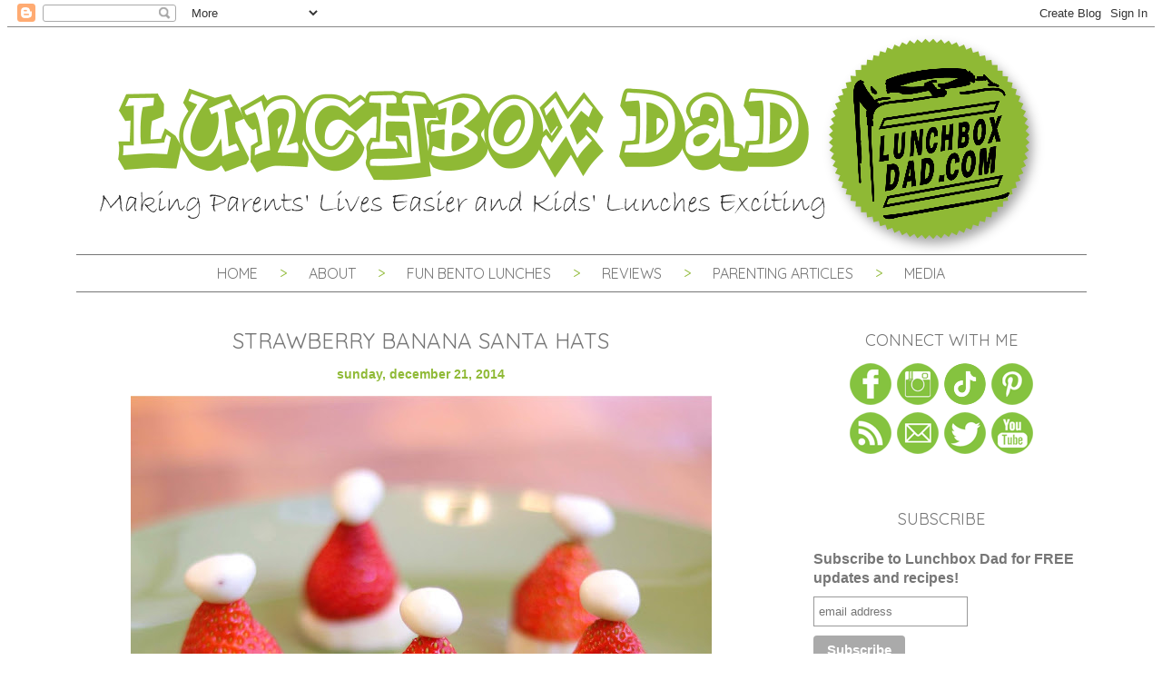

--- FILE ---
content_type: text/html; charset=UTF-8
request_url: https://www.lunchboxdad.com/2014/12/strawberry-banana-santa-hats.html?showComment=1604643116585&m=0
body_size: 17445
content:
<!DOCTYPE html>
<html dir='ltr' xmlns='http://www.w3.org/1999/xhtml' xmlns:b='http://www.google.com/2005/gml/b' xmlns:data='http://www.google.com/2005/gml/data' xmlns:expr='http://www.google.com/2005/gml/expr'>
<head>
<link href='https://www.blogger.com/static/v1/widgets/2944754296-widget_css_bundle.css' rel='stylesheet' type='text/css'/>
<!-- Google tag (gtag.js) -->
<script async='async' src='https://www.googletagmanager.com/gtag/js?id=G-TM078KZTZK'></script>
<script>
  window.dataLayer = window.dataLayer || [];
  function gtag(){dataLayer.push(arguments);}
  gtag('js', new Date());

  gtag('config', 'G-TM078KZTZK');
</script>
<meta content='width=device-width,initial-scale=1.0,minimum-scale=1.0,maximum-scale=1.0' name='viewport'/>
<meta content='text/html; charset=UTF-8' http-equiv='Content-Type'/>
<link href='//fonts.googleapis.com/css?family=Raleway:700|Playfair+Display|Quicksand:400,700|Mr+De+Haviland' rel='stylesheet' type='text/css'/>
<meta content='text/html; charset=UTF-8' http-equiv='Content-Type'/>
<meta content='blogger' name='generator'/>
<link href="https://www.lunchboxdad.com/favicon.ico" rel='icon' type='image/x-icon' />
<link href="https://www.lunchboxdad.com/2014/12/strawberry-banana-santa-hats.html" rel='canonical' />
<link rel="alternate" type="application/atom+xml" title="Lunchbox Dad - Atom" href="https://www.lunchboxdad.com/feeds/posts/default" />
<link rel="alternate" type="application/rss+xml" title="Lunchbox Dad - RSS" href="https://www.lunchboxdad.com/feeds/posts/default?alt=rss" />
<link rel="service.post" type="application/atom+xml" title="Lunchbox Dad - Atom" href="https://www.blogger.com/feeds/7824487378432632505/posts/default" />

<link rel="alternate" type="application/atom+xml" title="Lunchbox Dad - Atom" href="https://www.lunchboxdad.com/feeds/597123925163325848/comments/default" />
<!--Can't find substitution for tag [blog.ieCssRetrofitLinks]-->
<link href='https://blogger.googleusercontent.com/img/b/R29vZ2xl/AVvXsEi5ClidU8UBLhpdzz1BAo8OPxST2QEvuYY0qhrzX1uB2P3ZurISYnP5uImi1kJKoORkj2kQQIh8S5IY4KJ-QU8azlg-IT5mcmobWiA6gBVRGONAQ9vnncCRzFM8hs-sGU23rYgxohwahlZI/s640/Watermark+Santa+Hats.jpg' rel='image_src'/>
<meta content='Santa hats made from strawberries, bananas, and one more secret ingredient!' name='description'/>
<meta content='http://www.lunchboxdad.com/2014/12/strawberry-banana-santa-hats.html' property='og:url'/>
<meta content='Strawberry Banana Santa Hats' property='og:title'/>
<meta content='Santa hats made from strawberries, bananas, and one more secret ingredient!' property='og:description'/>
<meta content='https://blogger.googleusercontent.com/img/b/R29vZ2xl/AVvXsEi5ClidU8UBLhpdzz1BAo8OPxST2QEvuYY0qhrzX1uB2P3ZurISYnP5uImi1kJKoORkj2kQQIh8S5IY4KJ-QU8azlg-IT5mcmobWiA6gBVRGONAQ9vnncCRzFM8hs-sGU23rYgxohwahlZI/w1200-h630-p-k-no-nu/Watermark+Santa+Hats.jpg' property='og:image'/>
<title>Lunchbox Dad: Strawberry Banana Santa Hats</title>
<style id='page-skin-1' type='text/css'><!--
/*
-----------------------------------------------
Blog Design Created by Studio Mommy
http://studiomommy.com/
----------------------------------------------- */
/* Variable definitions
====================
<Variable name="bgcolor" description="Page Background Color"
type="color" default="#fff">
<Variable name="textcolor" description="Text Color"
type="color" default="#666">
<Variable name="linkcolor" description="Link Color"
type="color" default="#58a">
<Variable name="pagetitlecolor" description="Blog Title Color"
type="color" default="#666">
<Variable name="descriptioncolor" description="Blog Description Color"
type="color" default="#999">
<Variable name="titlecolor" description="Post Title Color"
type="color" default="#c60">
<Variable name="bordercolor" description="Border Color"
type="color" default="#ccc">
<Variable name="sidebarcolor" description="Sidebar Title Color"
type="color" default="#999">
<Variable name="sidebartextcolor" description="Sidebar Text Color"
type="color" default="#666">
<Variable name="visitedlinkcolor" description="Visited Link Color"
type="color" default="#999">
<Variable name="bodyfont" description="Text Font"
type="font" default="normal normal 100% Century Gothic, Sans-serif">
<Variable name="headerfont" description="Sidebar Title Font"
type="font"
default="normal normal 78% 'Century Gothic',Trebuchet,Arial,Verdana,Sans-serif">
<Variable name="pagetitlefont" description="Blog Title Font"
type="font"
default="normal normal 200% Century Gothic, Sans-serif">
<Variable name="descriptionfont" description="Blog Description Font"
type="font"
default="normal normal 78% 'Century Gothic', Trebuchet, Arial, Verdana, Sans-serif">
<Variable name="postfooterfont" description="Post Footer Font"
type="font"
default="normal normal 78% 'Century Gothic', Trebuchet, Arial, Verdana, Sans-serif">
<Variable name="startSide" description="Side where text starts in blog language"
type="automatic" default="left">
<Variable name="endSide" description="Side where text ends in blog language"
type="automatic" default="right">
*/
/* Use this with templates/template-twocol.html */
body {
background: #ffffff;
margin-top: 0px;
color:#3b3b3b;
font-family: "Century Gothic",CenturyGothic,AppleGothic,sans-serif;
font-size: 14px;
text-align: left;
}
a:link {
color:#90BA37;
text-decoration:none;
font-weight: bold;
}
a:visited {
color:#90BA37;
text-decoration:none;
}
a:hover {
color:#90BA37;
}
a img {
border-width:0;
}
::selection {
background:#767676;
color:#ffffff;
}
::-moz-selection {
background:#767676;
color:#ffffff;
}
/* Header
-----------------------------------------------
*/
#header-wrapper {
background: url() no-repeat;
margin: 0 auto 0px;
}
#header-inner {
background-position: center;
margin-left: auto;
margin-right: auto;
}
#header {
text-align: center;
color:#767676;
}
#header h1 {
margin: -30px 0 0px;
padding: 100px 0px 15px 0px;
line-height:1.2em;
font-family: 'Quicksand', sans-serif;
font-weight:400;
font-size: 56px;
letter-spacing: 0.1em;
text-transform: uppercase;
color:#90BA37;
}
#header a {
color:#90BA37;
text-decoration:none;
font-weight:400;
}
#header a:hover {
color:#90BA37;
}
#header .description {
margin:0 0px 15px 0px;
padding:0 0px 15px;
max-width:100%;
letter-spacing:0em;
line-height: 1.4em;
font-family: 'Quicksand', sans-serif;
color: #767676;
font-size: 20px;
text-transform:lowercase;
}
#header img {
margin-left: auto;
margin-right: auto;
}
/* Menu-Bar
----------------------------------------------- */
.PageList {
background: #ffffff;
font-family: 'Quicksand', sans-serif;
font-weight:400;
font-size: 16px;
text-align: center;
text-transform: uppercase;
margin-bottom: 30px;
padding-bottom: 10px;
padding-top: 10px;
border-top:1px solid #767676;
border-bottom:1px solid #767676;
}
.PageList a,
.PageList a:link,
.PageList a:visited {
color: #767676;
padding: 0 20px;
font-weight:400;
}
.PageList a:hover  {
background: none;
text-decoration: underline;
}
.PageList li {
display:inline !important;
float:none !important;
}
.PageList li.selected a {
font-weight:400;
}
.PageList li:after {
content: ">";
color: #90BA37;
}
.crosscol .PageList LI, .footer .PageList LI {
float: left;
list-style: none outside none;
margin: 0em;
padding-right: 0em;
}
.PageList li:last-child:after{
content: "";
}
/* Outer-Wrapper
----------------------------------------------- */
#outer-wrapper {
background: #ffffff;
width: 1113px;
margin:0 auto;
padding:0px 0 10px 0;
text-align:left;
font-family: "Century Gothic",CenturyGothic,AppleGothic,sans-serif;
font-size:14px;
}
#main-wrapper {
width: 740px;
padding-left: 10px;
float: left;
word-wrap: break-word; /* fix for long text breaking sidebar float in IE */
overflow: hidden;     /* fix for long non-text content breaking IE sidebar float */
}
#sidebar-wrapper {
width: 300px;
padding-right: 10px;
float: right;
word-wrap: break-word; /* fix for long text breaking sidebar float in IE */
overflow: hidden;      /* fix for long non-text content breaking IE sidebar float */
}
/* Search Button
----------------------------------------------- */
input.gsc-search-button {
background: #767676;
border: none;
shadow: none;
padding-top: 7px;
padding-bottom: 6px;
color: #ffffff;
font-family: 'Quicksand', sans-serif;
font-weight:400 !important;
font-size:14px !important;
text-transform:uppercase;
letter-spacing:0em;
}
input.gsc-search-button:hover {
text-decoration:underline;
}
input.gsc-input {
padding: 7px 6px 6px 6px !important;
background: #ffffff;
border: 1px solid #767676 !important;
}
/* Social Media Icons
----------------------------------------------- */
.facebook2 {
float:left;
display: block;
width: 45px;
height: 45px;
background: url('//i1197.photobucket.com/albums/aa429/mommyssweetthings/royal%20diamonds/facebook.png~original');
}
.facebook2:hover{
background-position: -45px 0;
}
.twitter2 {
display: block;
float:left;
width: 45px;
height: 45px;
background: url('//i1197.photobucket.com/albums/aa429/mommyssweetthings/royal%20diamonds/twitter.png~original');
}
.twitter2:hover{
background-position: -45px 0;
}
.pinterest2 {
float: left;
display: block;
width: 45px;
height: 45px;
background: url('//i1197.photobucket.com/albums/aa429/mommyssweetthings/royal%20diamonds/pinterest.png~original');
}
.pinterest2:hover{
background-position: -45px 0;
}
.instagram2 {
float: left;
display: block;
width: 45px;
height: 45px;
background: url('//i1197.photobucket.com/albums/aa429/mommyssweetthings/royal%20diamonds/instagram.png~original');
}
.instagram2:hover{
background-position: -45px 0;
}
.google-plus2 {
float: left;
display: block;
width: 45px;
height: 45px;
background: url('//i1197.photobucket.com/albums/aa429/mommyssweetthings/royal%20diamonds/google.png~original');
}
.google-plus2:hover{
background-position: -45px 0;
}
/* Headings
----------------------------------------------- */
h2 {
padding:7px;
font-family: 'Mr De Haviland', cursive;
line-height: 1.2em;
text-transform:none;
color:#fdc4c2;
font-size: 45px;
font-weight: 400;
}
.sidebar h2 {
margin:0em 0 .75em;
padding: 12px 0 0 0px;
font-family: 'Quicksand', sans-serif;
font-weight:400;
line-height: 1.2em !important;
text-transform: uppercase;
text-align: center;
letter-spacing: 0em;
color:#767676;
font-size: 18px;
}
/* Posts
----------------------------------------------- */
h2.date-header {
margin: 5px 0 5px;
background: #ffffff;
color: #90BA37;
font-size: 14px;
font-family: "Century Gothic",CenturyGothic,AppleGothic,sans-serif;
text-transform: lowercase;
text-align: center;
font-weight:bold;
letter-spacing:0em;
}
.post {
margin:.5em 0 0em;
border-bottom:0px solid #dddddd;
padding-bottom:0em;
}
.PopularPosts img {
border-radius: 50px;
}
.post h3 {
margin:.25em 0 0;
font-size:24px;
font-weight:400;
line-height:1.4em;
color:#767676;
font-family: 'Quicksand', sans-serif;
text-transform: uppercase;
text-align: center;
}
.post h3 a, .post h3 a:visited, .post h3 strong {
display:block;
text-decoration:none;
color:#767676;
font-weight:400;
}
.post h3 strong, .post h3 a:hover {
color:#90BA37;
}
.post-body {
margin:0 0 .75em;
line-height:1.6em;
}
.post-body blockquote {
line-height:1.6em;
}
.post-footer {
margin: .75em 0 4em;
color:#767676;
text-transform:uppercase;
letter-spacing: 0em;
font-size: 14px;
line-height: 1.4em;
text-align: center;
}
.post-footer-line.post-footer-line-1,
.post-footer-line.post-footer-line-2 {
text-transform:lowercase;
}
.post-footer-line.post-footer-line-2 {
padding-bottom:0px;
}
.comment-link {
margin-left:.6em;
}
.post img, table.tr-caption-container {
padding:4px;
max-width: 715px;
}
.icon-action {
width:18px !important;
height:18px !important;
}
.tr-caption-container img {
border: none;
padding: 0;
}
.post blockquote {
background: #f5f5f5;
margin: .5em 10px;
padding: 25px;
quotes: "\201C""\201D""\2018""\2019";
}
blockquote:before {
content: open-quote;
font-size: 4em;
font-family: 'Old Standard TT', serif;
line-height: 0.1em;
margin-right: 0.25em;
vertical-align: -0.4em;
}
.post blockquote p {
margin:.75em 0;
}
/* Comments
----------------------------------------------- */
#comments h4 {
margin:1em 0;
font-weight: bold;
line-height: 1.4em;
text-transform:uppercase;
letter-spacing:.2em;
color: #999999;
}
#comments-block {
margin:1em 0 1.5em;
line-height:1.6em;
}
#comments-block .comment-author {
margin:.5em 0;
}
#comments-block .comment-body {
margin:.25em 0 0;
}
#comments-block .comment-footer {
margin:-.25em 0 2em;
line-height: 1.4em;
text-transform:uppercase;
letter-spacing:.1em;
}
#comments-block .comment-body p {
margin:0 0 .75em;
}
.deleted-comment {
font-style:italic;
color:gray;
}
#blog-pager-newer-link {
float: left;
background:#767676;
padding:7px;
}
#blog-pager-newer-link a {
color:#ffffff;
font-family: 'Quicksand', sans-serif;
font-weight:400 !important;
font-size:14px !important;
text-transform:uppercase;
}
#blog-pager-newer-link a:hover {
text-decoration:underline;
}
#blog-pager-older-link {
float: right;
background:#767676;
padding:7px;
}
#blog-pager-older-link a {
color:#ffffff;
font-family: 'Quicksand', sans-serif;
font-weight:400 !important;
font-size:14px !important;
text-transform:uppercase;
}
#blog-pager-older-link a:hover {
text-decoration:underline;
}
#blog-pager {
text-align: center;
}
.feed-links {
clear: both;
line-height: 2.5em;
}
/* Sidebar Content
----------------------------------------------- */
.sidebar {
color: #767676;
line-height: 1.5em;
}
.sidebar ul {
list-style:none;
margin:0 0 0;
padding:0 0 0;
}
.sidebar li {
margin:0;
padding-top:0;
padding-right:0;
padding-bottom:.25em;
padding-left:15px;
line-height:1.5em;
}
.sidebar .widget, .main .widget {
margin:0 0 1.5em;
padding:0 0 1.5em;
}
.main .Blog {
border-bottom-width: 0;
}
/* Subscribe
----------------------------------------------- */
.FollowByEmail {
border-top:1px solid #767676;
border-bottom:1px solid #767676;
background:#Ffffff;
}
.FollowByEmail  .title {
margin-left:10px;
margin-right:10px;
font-size:22px;
}
.FollowByEmail .follow-by-email-inner .follow-by-email-address {
margin-left: 0px;
padding:5px;
width:96% !important;
text-align:center;
font-family: 'Quicksand', sans-serif;
font-weight:400 !important;
font-size:14px !important;
text-transform:uppercase;
}
.FollowByEmail .follow-by-email-inner .follow-by-email-submit {
border-radius:0px !important;
width:100% !important;
margin-left: 0px !important;
background: #767676 !important;
font-family: 'Quicksand', sans-serif;
font-weight:400 !important;
font-size:14px !important;
text-transform:uppercase;
padding-top: 7px !important;
padding-bottom:25px !important;
}
.follow-by-email-submit:hover{
margin-right: 5px !important;
text-decoration:underline;
}
/* Profile
----------------------------------------------- */
.profile-img {
float: left;
margin-top: 0;
margin-right: 5px;
margin-bottom: 5px;
margin-left: 0;
padding: 4px;
border: 1px solid #cccccc;
}
.profile-data {
margin:0;
text-transform:uppercase;
letter-spacing:.1em;
font-family: "Century Gothic",CenturyGothic,AppleGothic,sans-serif;
font-size:14px;
color: #999999;
font-weight: bold;
line-height: 1.6em;
}
.profile-datablock {
margin:.5em 0 .5em;
}
.profile-textblock {
margin: 0.5em 0;
line-height: 1.6em;
}
.profile-link {
font-family: "Century Gothic",CenturyGothic,AppleGothic,sans-serif;
font-size:14px;
text-transform: none;
letter-spacing: .1em;
}
.profile-name-link {
text-transform:none;
}
/* Footer
----------------------------------------------- */
#footer {
width:1113px;
font-family: "Century Gothic",CenturyGothic,AppleGothic,sans-serif;
clear:both;
margin:0 auto;
padding-top:5px;
line-height: 1.6em;
text-align: center;
padding-bottom: 30px;
}
#footer-wrapper .widget {
color: #767676;
font-size: 14px;
font-family: "Century Gothic",CenturyGothic,AppleGothic,sans-serif;
padding-bottom:20px;
}
#footer h2 {
font-size:20px;
font-weight:400;
line-height:1.4em;
color:#767676;
letter-spacing: 0;
font-family: 'Quicksand', sans-serif;
text-transform: uppercase;
}
/* Full CSS for Responsive blogger template  */
/*-------------------------------------------------------------------*/
/* Laptops and Desktops */
@media only screen and (max-width : 1280px) {
/* The following css will be rendered if device width is less than 1280px */
}
/* Tablets (Landscape) */
@media only screen and (max-width : 1024px) {
/* The following css will be rendered if device width is less than 1024px */
#header{text-align:center;margin:-25px 0 0 0;padding: 0px 10px 10px;width:auto;height:auto;}
#sidebar-wrapper{width:100%;margin-left:10px;}
.sidebar{margin-left:20px;}
.FollowByEmail .follow-by-email-inner .follow-by-email-address {max-width:100%;}
.FollowByEmail .follow-by-email-inner .follow-by-email-submit{}
#container{width:100%;background:none;padding-top:0;}
#content-wrapper{width:auto;padding:0 5px;}
#mainout-wrapper{width:100%;margin-top:2px;}
#main-wrapper{width:100%;padding:0;}
#navigation{display:none;}
.PageList {width:50}
#outer-wrapper{width:100%;}
#footer{width:100%;}
}
/* Tablets (Portrait) */
@media only screen and (max-width : 768px) {
/* The following css will be rendered if device width is less than 768px */
#sidebar-wrapper{width:100%;margin-left:10px;}
.sidebar{margin-left:20px;}
#container{width:100%;background:none;padding-top:0;}
#content-wrapper{width:auto;padding:0 5px;}
#mainout-wrapper{width:75%;margin-top:2px;}
#main-wrapper{width:100%;padding:0;}
#navigation{display:none;}
.PageList {width:100%;}
#footer{width:100%;}
}
/* Small Tablet */
@media only screen and (max-width : 640px) {
/* The following css will be rendered if device width is less than 640px */
#header h1 {font-size:45px;letter-spacing:.1em;margin-top:-45px;}
#header .description {width:100%;line-height:1.2em;font-size:16px;}
#sidebar-wrapper{width:100%;margin-left:10px;}
.sidebar{margin-left:20px;}
#container{width:100%;background:none;padding-top:0;}
#content-wrapper{width:auto;padding:0 5px;}
#mainout-wrapper{width:75%;margin-top:2px;}
#navigation{display:none;}
.PageList {width:100%;}
#outer-wrapper{width:100%;}
#main-wrapper{width:100%;padding:0;}
#footer{width:100%;}
.post img, table.tr-caption-container{width:100%;}
}
/* Mobiles (iPhone Landscape) */
@media only screen and (max-width:480px) {
/* The following css will be rendered if device width is less than 480px */
#header{text-align:center;margin:0px;padding:0 10px;width:auto;height:auto;}
#header h1 {font-size:35px;letter-spacing:0em;margin-top:-25px;}
#sidebar-wrapper{width:100%;margin-left:10px;}
.sidebar{margin-left:20px;font-size:70%}
#container{width:100%;background:none;padding-top:0;}
#content-wrapper{width:auto;padding:0 5px;}
#mainout-wrapper{width:100%;margin-top:2px;}
#main-wrapper{width:100%;padding:0;}
#navigation{display:none;}
.PageList{width:100%;font-size:70%;}
#footer{width:100%;}
.post img, table.tr-caption-container{width:90%;}
.post-footer{width:100%;font-size:70%;line-height:1.4;}
.post-body{width:100%;font-size:70%;line-height:1.6;position:relative;color:#767676;padding-bottom:25px;}
.post blockquote{}
.feed-links{font-size:70%;}
.home-link{font-size:95%;}
.facebook{width:200px;display:block;padding:5px;margin-bottom:5px;font-size:80%;}
.twitter{width:200px;display:block;padding:5px;margin-bottom:5px;font-size:80%;}
.pinterest{width:200px;display:block;padding:5px;margin-bottom:5px;font-size:80%;}
}
/* Mobiles (iPhone Portrait) */
@media screen and (max-width:320px){
#header{text-align:center;margin:0px;padding:0px;width:auto;height:auto;}
#header h1 {font-size:35px;letter-spacing:0em;margin-top:-25px;}
#sidebar-wrapper{width:100%;margin-left:10px;}
.sidebar{margin-left:20px;font-size:100%;}
#container{width:100%;background:none;padding-top:0;}
#content-wrapper{width:auto;padding:0 10px;}
#mainout-wrapper{width:100%;margin-top:2px;}
#main-wrapper{width:100%;padding:0;}
.PageList {width:100%;font-size:100%;}
#footer{width:100%;}
.post img, table.tr-caption-container{width:90%;}
.post-footer{width:100%;font-size:100%;}
.post-body{width:100%;font-size:100%;line-height:1.6;position:relative;color:#767676;padding-bottom:25px;}
.facebook{width:100%;font-size:100%;margin-right:10px;}
.twitter{width:100%;font-size:100%;margin-right:10px;}
.pinterest{width:100%;font-size:100%;margin-right:10px;}
.post blockquote{font-size:100%;}
.feed-links{font-size:90%;}
}
/*---------CSS for small screen end-------------*/
/*-----------CSS for all Smartphones------------*/
.mobile #header{text-align:center;margin:auto;padding:0 5px 5px;width:auto;height:auto;}
.mobile #header h1 {font-size:35px;letter-spacing:0em;margin-top:-40px;}
.mobile #header .description {width:100%;line-height:1.2em;font-size:16px;}
.mobile #container{width:100%;background:none;padding-top:0;}
.mobile #content-wrapper{width:auto;padding:0 5px;margin-top:10px;}
.mobile #mainout-wrapper{width:100%;margin-top:2px;}
.mobile #main-wrapper{width:100%;padding:0;}
.mobile #navigation{display:none;}
.mobile #outer-wrapper{width:100%;margin:10px 0 0 auto;text-align:left;}
.mobile h2.post-title,.mobile .comments h4{margin:.75em 0 0;}
.mobile .post{padding-bottom:0px;}
.mobile .post-body{width:100%;line-height:1.4;position:relative;color:#767676;padding-bottom:25px;}
.mobile .post-header{margin:0 0 1.5em;line-height:1.6;}
.mobile .post-body .tr-caption-container,.mobile .Profile img,.mobile .Image img,.mobile .BlogList .item-thumbnail img{padding:5px;background:#ffffff;color:#767676;}
.mobile .post-body img{width:auto;height:auto;}
.mobile .post-body .tr-caption-container img{padding:0;background:transparent;border:none;-moz-box-shadow:0 0 0 rgba(0,0,0,.1);-webkit-box-shadow:0 0 0 rgba(0,0,0,.1);box-shadow:0 0 0 rgba(0,0,0,.1);width:100%;height:100%;}
.mobile .post-footer{line-height:1.6;font-size:90%;}
.mobile .breadcrumbs{display:none;}
.mobile #sidebar-wrapper{float:right;padding:0 10px;margin:10px 0 0 10px;width:100%;}
.mobile .sidebar{margin-left:5px;padding:0 10px;}
.mobile #comment-zone,.mobile .comments,.mobile #gcontainer,.mobile .Cba,.mobile comment-form{width:100%;max-width:99%;margin-right:20px;}
.mobile .post blockquote{line-height:1.4;}
.mobile .footer{width:100%;}
.mobile #footer-wrapper,.mobile #footer,.mobile .footer,.mobile .footer .widget{width:auto;padding-right:10px;}
.mobile #credit{padding-left:10px;}
.mobile .PageList{width:100%;height:40px;padding-bottom:10px;}
.mobile .post img, table.tr-caption-container{width:100%;}
.mobile #PageList1_select {background:#ffffff;border:0;-webkit-appearance: normal;-moz-appearance: normal;text-align: center;height: 40px;border-radius: 0;color:#767676;font-family: 'Quicksand', sans-serif;font-size:16px;text-transform:uppercase;}
span.pagelist-arrow{display:none;}
.mobile .facebook{width:200px;display:block;padding:5px;margin-bottom:5px;}
.mobile .twitter{width:200px;display:block;padding:5px;margin-bottom:5px;}
.mobile .pinterest{width:200px;display:block;padding:5px;margin-bottom:5px;}
/*CUSTOM CONTACT FORM */
.contact-form-widget {
margin-left:auto;
margin-right:auto;
width: 600px;
max-width: 100%;
padding: 0px;
color: #000;
}
.fm_name, .fm_email {
float:left;
padding:5px;
width:48%
}
.fm_message {
padding:5px;
}
.contact-form-name, .contact-form-email {
width: 100%;
max-width: 100%;
margin-bottom: 10px;
height:40px;
padding:10px;
font-size:16px;
}
.contact-form-email-message {
width:100%;
max-width: 100%;
height:100px;
margin-bottom:10px;
padding:10px;
font-size:16px;
}
.contact-form-button-submit {
border-color: #C1C1C1;
background: #E3E3E3;
color: #585858;
width: 20%;
max-width: 20%;
margin-bottom: 10px;
height:30px;
font-size:16px;
}
.contact-form-button-submit:hover{
background: #ffffff;
color: #000000;
border: 1px solid #FAFAFA;
}

--></style>
<link href='https://www.blogger.com/dyn-css/authorization.css?targetBlogID=7824487378432632505&amp;zx=7a6955b7-204b-48a8-bb5e-c374fc3e5c77' media='none' onload='if(media!=&#39;all&#39;)media=&#39;all&#39;' rel='stylesheet'/><noscript><link href='https://www.blogger.com/dyn-css/authorization.css?targetBlogID=7824487378432632505&amp;zx=7a6955b7-204b-48a8-bb5e-c374fc3e5c77' rel='stylesheet'/></noscript>
<meta name='google-adsense-platform-account' content='ca-host-pub-1556223355139109'/>
<meta name='google-adsense-platform-domain' content='blogspot.com'/>

<!-- data-ad-client=ca-pub-3248734897766277 -->

</head>
<body class='loading'>
<div class='navbar section' id='navbar'><div class='widget Navbar' data-version='1' id='Navbar1'><script type="text/javascript">
    function setAttributeOnload(object, attribute, val) {
      if(window.addEventListener) {
        window.addEventListener('load',
          function(){ object[attribute] = val; }, false);
      } else {
        window.attachEvent('onload', function(){ object[attribute] = val; });
      }
    }
  </script>
<div id="navbar-iframe-container"></div>
<script type="text/javascript" src="https://apis.google.com/js/platform.js"></script>
<script type="text/javascript">
      gapi.load("gapi.iframes:gapi.iframes.style.bubble", function() {
        if (gapi.iframes && gapi.iframes.getContext) {
          gapi.iframes.getContext().openChild({
              url: 'https://www.blogger.com/navbar/7824487378432632505?po\x3d597123925163325848\x26origin\x3dhttp://www.lunchboxdad.com',
              where: document.getElementById("navbar-iframe-container"),
              id: "navbar-iframe"
          });
        }
      });
    </script><script type="text/javascript">
(function() {
var script = document.createElement('script');
script.type = 'text/javascript';
script.src = '//pagead2.googlesyndication.com/pagead/js/google_top_exp.js';
var head = document.getElementsByTagName('head')[0];
if (head) {
head.appendChild(script);
}})();
</script>
</div></div>
<div id='outer-wrapper'><div id='wrap2'>
<!-- skip links for text browsers -->
<span id='skiplinks' style='display:none;'>
<a href='#main'>skip to main </a> |
      <a href='#sidebar'>skip to sidebar</a>
</span>
<div id='header-wrapper'>
<div class='header section' id='header'><div class='widget Header' data-version='1' id='Header1'>
<div id='header-inner'>
<a href="https://www.lunchboxdad.com/?m=0" style='display: block'>
<img alt='Lunchbox Dad' height='250px; ' id='Header1_headerimg' src='https://blogger.googleusercontent.com/img/b/R29vZ2xl/AVvXsEiOz-ZqqZhzVyESXveMidl639xByPv362rVd_lHQes5F5Lceju9A1FSvK9QvYEfGkKJrIkDypzlqXA0wNEAogyQ5h2nI4gx0rH5DA8zfh9-23-8NK5qSjesAcu8zE4tnfafeGcwpLF8pEia/s1600/header1.png' style='display: block' width='1111px; '/>
</a>
</div>
</div></div>
</div>
<div id='content-wrapper'>
<div id='crosscol-wrapper' style='text-align:center'>
<div class='crosscol section' id='crosscol'><div class='widget PageList' data-version='1' id='PageList1'>
<h2>Pages</h2>
<div class='widget-content'>
<ul>
<li>
<a href="https://www.lunchboxdad.com/?m=0">Home</a>
</li>
<li>
<a href="https://www.lunchboxdad.com/p/i-want-to-help.html?m=0">About </a>
</li>
<li>
<a href='https://www.lunchboxdad.com/search?q=%23lbdbento'>Fun Bento Lunches</a>
</li>
<li>
<a href='https://www.lunchboxdad.com/search/label/review'>Reviews</a>
</li>
<li>
<a href='https://www.lunchboxdad.com/search?q=%23fatherhood'>Parenting Articles</a>
</li>
<li>
<a href="https://www.lunchboxdad.com/p/in-news.html?m=0">Media</a>
</li>
</ul>
<div class='clear'></div>
</div>
</div></div>
</div>
<div id='main-wrapper'>
<div class='main section' id='main'><div class='widget Blog' data-version='1' id='Blog1'>
<div class='blog-posts hfeed'>
<!--Can't find substitution for tag [defaultAdStart]-->
<div class='post-outer'>
<div class='post hentry'>
<a name='597123925163325848'></a>
<h3 class='post-title entry-title'>
Strawberry Banana Santa Hats
</h3>
<div class='post-header'>
<div class='post-header-line-1'></div>

          <div class="date-outer">
        
<h2 class='date-header'><span>Sunday, December 21, 2014</span></h2>

          <div class="date-posts">
        
</div>
<div class='post-body entry-content' id='post-body-597123925163325848'>
<div dir="ltr" style="text-align: left;" trbidi="on">
<div class="separator" style="clear: both; text-align: center;">
</div>
<div class="separator" style="clear: both; text-align: center;">
<a href="https://blogger.googleusercontent.com/img/b/R29vZ2xl/AVvXsEi5ClidU8UBLhpdzz1BAo8OPxST2QEvuYY0qhrzX1uB2P3ZurISYnP5uImi1kJKoORkj2kQQIh8S5IY4KJ-QU8azlg-IT5mcmobWiA6gBVRGONAQ9vnncCRzFM8hs-sGU23rYgxohwahlZI/s1600/Watermark+Santa+Hats.jpg" imageanchor="1" style="margin-left: 1em; margin-right: 1em;"><img alt="How to make Strawberry Banana Santa Hats for Christmas!" border="0" data-original-height="1600" data-original-width="1600" height="640" src="https://blogger.googleusercontent.com/img/b/R29vZ2xl/AVvXsEi5ClidU8UBLhpdzz1BAo8OPxST2QEvuYY0qhrzX1uB2P3ZurISYnP5uImi1kJKoORkj2kQQIh8S5IY4KJ-QU8azlg-IT5mcmobWiA6gBVRGONAQ9vnncCRzFM8hs-sGU23rYgxohwahlZI/s640/Watermark+Santa+Hats.jpg" title="How to make Strawberry Banana Santa Hats for Christmas!" width="640" /></a></div>
<br />
<span style="font-family: &quot;arial&quot; , &quot;helvetica&quot; , sans-serif;">I know there are many versions of this treat floating around the interwebs right now, but I thought I would throw my hat in the ring. Ok that was bad. But these are not. They are ridiculously simple. That is, if you have strawberries, bananas, cream cheese, a knife, and a cutting board. If you are missing any of these it will be difficult. If you are missing a knife it will be nearly impossible. If you do happen to make this without a knife, please send me pictures. I will bow before you as the ruler of all fruit Santa hats.</span><br />
<span style="font-family: &quot;arial&quot; , &quot;helvetica&quot; , sans-serif;"><br /></span>
<span style="font-family: &quot;arial&quot; , &quot;helvetica&quot; , sans-serif;">To make these, slice a banana into pieces. Next, cut the stem off of a strawberry. Make sure the berry is about the same size as the banana slice. Place the strawberry on top of the banana slice. Poke a toothpick into a yogurt covered raisin and insert the other end through the strawberry and banana as shown in the video below. Serve on a Christmas themed plate and you're done! My kids inhaled these at breakfast time. Let me know in the comments below how you would change these up.</span><br />

<span style="font-family: &quot;arial&quot; , &quot;helvetica&quot; , sans-serif;"><br /></span>
<br />
<div style="text-align: center;">
<iframe allowfullscreen="true" allowtransparency="true" frameborder="0" height="476" scrolling="no" src="https://www.facebook.com/plugins/video.php?href=https%3A%2F%2Fwww.facebook.com%2Flunchboxdad%2Fvideos%2F1484519378262101%2F&amp;show_text=0&amp;width=476" style="border: none; overflow: hidden;" width="476"></iframe>
</div>
<div class="separator" style="clear: both; text-align: center;">
</div>
<span style="font-family: &quot;arial&quot; , &quot;helvetica&quot; , sans-serif; font-size: xx-small;">#lbdbento</span></div>
<div style='clear: both;'></div>
</div>
<div class='post-footer'>
<div class='post-footer-line post-footer-line-1'><span class='post-author vcard'>
Posted by
<span class='fn'>Beau</span>
</span>
<span class='post-timestamp'>
at
<a class='timestamp-link' href="https://www.lunchboxdad.com/2014/12/strawberry-banana-santa-hats.html?m=0" rel='bookmark' title='permanent link'><abbr class='published' title='2014-12-21T10:00:00-06:00'>10:00&#8239;AM</abbr></a>
</span>
<span class='post-comment-link'>
</span>
<span class='post-icons'>
<span class='item-control blog-admin pid-231752892'>
<a href='https://www.blogger.com/post-edit.g?blogID=7824487378432632505&postID=597123925163325848&from=pencil' title='Edit Post'>
<img alt='' class='icon-action' height='18' src='//img2.blogblog.com/img/icon18_edit_allbkg.gif' width='18'/>
</a>
</span>
</span>
</div>
<div class='post-footer-line post-footer-line-2'><span class='post-labels'>
Labels:
<a href="https://www.lunchboxdad.com/search/label/christmas?m=0" rel='tag'>christmas</a>,
<a href="https://www.lunchboxdad.com/search/label/fruit%20snacks?m=0" rel='tag'>fruit snacks</a>,
<a href="https://www.lunchboxdad.com/search/label/santa?m=0" rel='tag'>santa</a>,
<a href="https://www.lunchboxdad.com/search/label/snacks?m=0" rel='tag'>snacks</a>,
<a href="https://www.lunchboxdad.com/search/label/strawberries?m=0" rel='tag'>strawberries</a>
</span>
</div>
<div class='post-footer-line post-footer-line-3'>
<div class='sharethis-inline-share-buttons post-share-buttons goog-inline-block'>
</div>
<span class='post-location'>
</span>
</div>
</div>
</div>
<div class='comments' id='comments'>
<a name='comments'></a>
<div id='backlinks-container'>
<div id='Blog1_backlinks-container'>
</div>
</div>
</div>
</div>

        </div></div>
      
<!--Can't find substitution for tag [adEnd]-->
</div>
<div class='blog-pager' id='blog-pager'>
<span id='blog-pager-newer-link'>
<a class='blog-pager-newer-link' href="https://www.lunchboxdad.com/2014/12/review-anki-drive-race-set-family-fun.html?m=0" id='Blog1_blog-pager-newer-link' title='Newer Post'>Newer Post</a>
</span>
<span id='blog-pager-older-link'>
<a class='blog-pager-older-link' href="https://www.lunchboxdad.com/2014/12/nibblr-snack-box-giveaway.html?m=0" id='Blog1_blog-pager-older-link' title='Older Post'>Older Post</a>
</span>
<a class='home-link' href="https://www.lunchboxdad.com/?m=0">Home</a>
<div class='blog-mobile-link'>
<a href="https://www.lunchboxdad.com/2014/12/strawberry-banana-santa-hats.html?m=1">View mobile version</a>
</div>
</div>
<div class='clear'></div>
<div class='post-feeds'>
</div>
</div></div>
</div>
<div id='sidebar-wrapper'>
<div class='sidebar section' id='sidebar'><div class='widget HTML' data-version='1' id='HTML4'>
<h2 class='title'>Connect with me</h2>
<div class='widget-content'>
<div style="text-align: center;">
<a href="https://facebook.com/lunchboxdad" imageanchor="1" target="_blank"><img border="0" src="https://blogger.googleusercontent.com/img/b/R29vZ2xl/AVvXsEj0g-Hl6WiPQUapHEKQYA5eG7aSS6riTBTBrZPo3InsNJyPYEl7cag09k2icWtMH9ofEiV2NCbZ8SvhiuqN3JB529Jj_6KfMkUDKRoDlytL5q-4nUEwLq71NXMO4Kp8FtkF0t6BBhAZ6Mar/s1600/facebook.png" /></a>
<a href="https://instagram.com/lunchboxdad" imageanchor="1" target="_blank"><img border="0" src="https://blogger.googleusercontent.com/img/b/R29vZ2xl/AVvXsEgA4y5ktG6J0M9USu39R4N27oqqPkH_T0HQ7utw1Br2dEtqPu_UNY90IGD6v_HBmhdNSomrkkCt3tO7tKy9zm-yomliHcasujzidto3-2EBsnxqNAeLts96sVAr2zFnbm47O4bqmwHBbFOx/s1600/instagram.png" /></a>
<a href="https://www.tiktok.com/@lunchboxdad" imageanchor="1" ><img border="0" src="https://blogger.googleusercontent.com/img/b/R29vZ2xl/AVvXsEjIgOVvWkV8EaVlkXAapm6WJW8j1Vqh_SVRfXmG_1pJ9heEW5xv5KUedXOvEIXRUV_jrWc3qx_YOWY-kDQ0ibiat_DZqbTRsoDKyxxtbrFhHca8hhRQeXBWRCbCf4nJHGhuRh7yvMVPo_mV/s48-p-k/" /></a>
<a href="https://pinterest.com/lunchboxdad" imageanchor="1" target="_blank"><img border="0" src="https://blogger.googleusercontent.com/img/b/R29vZ2xl/AVvXsEg6ZCzqaQ5Oz6cyEOXi8pdOgG4buae4uA_JZdHbOYH2uoJgfSPiDgPc8PRJlI3gKIWrzIShBOxvI2FTUui6BW-fGDlsg7DbrQY-XBapQqINaAIf-BIzYu9tnP_Xg9TT6yO6gHk0nGXFJfqp/s1600/pinterest.png" /></a>
<br/>
<a href="http://feeds.feedburner.com/lunchboxdad" imageanchor="1" target="_blank"><img border="0" src="https://blogger.googleusercontent.com/img/b/R29vZ2xl/AVvXsEhDWwyjC-fy_mkMqJRqNg3rGwhuWiFbZjkL_CrSvA0Y2ZNBP4j3OKhBA53zfc9As_AYtcbBYYdXK8LIOwyYhX_esr29QUwGXMKmTZWR9uUXywc3Kl3XskmUooGsPIUq-INz6Xh6Q11Lqs8p/s1600/rss.png" /></a> 
<a href="https://www.lunchboxdad.com/p/email-beau-thelunchbox-dad-by-filling.html" imageanchor="1" target="_blank"><img border="0" src="https://blogger.googleusercontent.com/img/b/R29vZ2xl/AVvXsEiu__myDMduOBhqlNyEYKkD6culT65A4sV0tiWPqeJ4wQjmrr5FDnjIWZO6u1BxfhrDHGf8GOGKJlBDOehy2GDdmjKrapnnnZ4pBNOjYYXBn4-aFb5HqyGmiua4-xYo1HdpaKZy4BzuaJAd/s1600/mail.png" /></a>
<a href="https://twitter.com/lunchboxdad" imageanchor="1" target="_blank"><img border="0" src="https://blogger.googleusercontent.com/img/b/R29vZ2xl/AVvXsEgJfw52G8CmSe4DKcdAyIfqyfmtlQjSNXfFtQC0E5zc1OKo3J6_qNy5dIk6WQ77K7DwEynBFNeZaHVGT45g9oqMPho71R2oi-0ZVRHKXn1Y3ZA0hbjkAL-7C1nH0qNHM1HhdSyNdMMMlqW7/s1600/twitter.png" /></a> 
<a href="https://youtube.com/user/lunchboxdad" imageanchor="1" target="_blank"><img border="0" src="https://blogger.googleusercontent.com/img/b/R29vZ2xl/AVvXsEjOriOZ7SmX2rZsdzwPcqZ3dt4aHmk4yIEkkltn2j-jIDkPCatu7pZhBKVZOarFS02Px-n2COSWsTcBFQ2gSTNOk9f5QAr_MtuYzA_hx6KNnqvsPKypZGu8H3FeuKxYkRoP5hzKegwdekgK/s1600/youtube.png" /></a>
</div>
</div>
<div class='clear'></div>
</div><div class='widget HTML' data-version='1' id='HTML3'>
<h2 class='title'>Subscribe</h2>
<div class='widget-content'>
<center>

<!-- Begin MailChimp Signup Form -->
<link href="//cdn-images.mailchimp.com/embedcode/slim-081711.css" rel="stylesheet" type="text/css" />
<style type="text/css"></style>
<div id="mc_embed_signup">
<form action="https://lunchboxdad.us8.list-manage.com/subscribe/post?u=c966386d0512343a8d279b0c2&amp;id=e8ef9f66e9" method="post" id="mc-embedded-subscribe-form" name="mc-embedded-subscribe-form" class="validate" target="_blank" novalidate>
	<label for="mce-EMAIL">Subscribe to Lunchbox Dad for FREE updates and recipes!</label>
	<input type="email" value="" name="EMAIL" class="email" id="mce-EMAIL" placeholder="email address" required />
    <!-- real people should not fill this in and expect good things - do not remove this or risk form bot signups-->
    <div style="position: absolute; left: -5000px;"><input type="text" name="b_c966386d0512343a8d279b0c2_e8ef9f66e9" tabindex="-1" value="" /></div>
    <div class="clear"><input type="submit" value="Subscribe" name="subscribe" id="mc-embedded-subscribe" class="button" /></div>
</form>
</div>
</center>
<!--End mc_embed_signup-->
</div>
<div class='clear'></div>
</div><div class='widget PopularPosts' data-version='1' id='PopularPosts1'>
<h2>Popular Posts</h2>
<div class='widget-content popular-posts'>
<ul>
<li>
<div class='item-thumbnail-only'>
<div class='item-thumbnail'>
<a href="https://www.lunchboxdad.com/2014/12/strawberry-banana-santa-hats.html?m=0" target='_blank'>
<img alt='' border='0' src='https://blogger.googleusercontent.com/img/b/R29vZ2xl/AVvXsEi5ClidU8UBLhpdzz1BAo8OPxST2QEvuYY0qhrzX1uB2P3ZurISYnP5uImi1kJKoORkj2kQQIh8S5IY4KJ-QU8azlg-IT5mcmobWiA6gBVRGONAQ9vnncCRzFM8hs-sGU23rYgxohwahlZI/w72-h72-p-k-no-nu/Watermark+Santa+Hats.jpg'/>
</a>
</div>
<div class='item-title'><a href="https://www.lunchboxdad.com/2014/12/strawberry-banana-santa-hats.html?m=0">Strawberry Banana Santa Hats</a></div>
</div>
<div style='clear: both;'></div>
</li>
<li>
<div class='item-thumbnail-only'>
<div class='item-thumbnail'>
<a href="https://www.lunchboxdad.com/2017/06/how-to-throw-amazing-nintendo-themed.html?m=0" target='_blank'>
<img alt='' border='0' src='https://blogger.googleusercontent.com/img/b/R29vZ2xl/AVvXsEgiIdyfyiO7kcMGmwcpx8afT0RLr0DUoaQmZqYRVZZ7YzHKQoGYWy4Ul4emnFnSJ-ClxxMFVZw91HxAGLtzEM532kn3_4kbor9l7_n-gQSXOEI2TP-NV2VwDQ6BRQ_NUwFS-xuh33dJWWCp/w72-h72-p-k-no-nu/nintendo+hero+image+copy.jpg'/>
</a>
</div>
<div class='item-title'><a href="https://www.lunchboxdad.com/2017/06/how-to-throw-amazing-nintendo-themed.html?m=0">How to Throw an Amazing Nintendo Themed Birthday Party</a></div>
</div>
<div style='clear: both;'></div>
</li>
<li>
<div class='item-thumbnail-only'>
<div class='item-thumbnail'>
<a href="https://www.lunchboxdad.com/2020/11/how-to-make-among-us-school-lunch-recipe.html?m=0" target='_blank'>
<img alt='' border='0' src='https://blogger.googleusercontent.com/img/b/R29vZ2xl/AVvXsEg8doqTQlvT7J4pArJbagdyOXmZkJ9lvpI81CfQnW_tPoDDeP4a_GSi25tCuMLfmK3Fx9gLjUg6ZORS_yWAVOAEkGcDqx83aI_JikdzwlZO3qG7MMpofUGGVeocBV5OSDWAXY1m78nyBVQC/w72-h72-p-k-no-nu/IMG_5028-2.jpg'/>
</a>
</div>
<div class='item-title'><a href="https://www.lunchboxdad.com/2020/11/how-to-make-among-us-school-lunch-recipe.html?m=0">How to Make an Among Us School Lunch Recipe</a></div>
</div>
<div style='clear: both;'></div>
</li>
<li>
<div class='item-thumbnail-only'>
<div class='item-thumbnail'>
<a href="https://www.lunchboxdad.com/2013/07/product-review-yubo-lunch-box.html?m=0" target='_blank'>
<img alt='' border='0' src='https://blogger.googleusercontent.com/img/b/R29vZ2xl/AVvXsEjDX3ztxDuYkNUZHv3jHb0rnBtMWr0tqNjMDxamN5u9Lp-7uYLQjcPBVhyphenhyphenOis-7zJUaVah_sEhzHPo4HTi6TQxJXqbFUW5BuQFmhB1u6vnE_f72cU0LM9ZA0ar27imIAMw_KhdP2kIPwyA/w72-h72-p-k-no-nu/watermark+meal+2.jpg.jpg'/>
</a>
</div>
<div class='item-title'><a href="https://www.lunchboxdad.com/2013/07/product-review-yubo-lunch-box.html?m=0">Product Review: yubo Lunch Box</a></div>
</div>
<div style='clear: both;'></div>
</li>
<li>
<div class='item-thumbnail-only'>
<div class='item-thumbnail'>
<a href="https://www.lunchboxdad.com/2014/02/9-things-not-to-say-to-parents-of.html?m=0" target='_blank'>
<img alt='' border='0' src='https://blogger.googleusercontent.com/img/b/R29vZ2xl/AVvXsEgGze2rqBakpFt22WZO1SGjyGew3TGE_h8rc2zc0WOyJmSauoKYp8ANuhBvdtSJNs8dz-2-UguzTwFm1C_yzejZ2KS7KrNHCIJokMziPir_VKR_C5fPWKEPEvsqLMUPj3nyMgbrw-rntHY/w72-h72-p-k-no-nu/newborn+parents+article.jpg'/>
</a>
</div>
<div class='item-title'><a href="https://www.lunchboxdad.com/2014/02/9-things-not-to-say-to-parents-of.html?m=0">9 Things Not To Say To The Parents Of A Newborn</a></div>
</div>
<div style='clear: both;'></div>
</li>
<li>
<div class='item-thumbnail-only'>
<div class='item-thumbnail'>
<a href="https://www.lunchboxdad.com/2013/08/simple-summer-despicable-me-2-lunch.html?m=0" target='_blank'>
<img alt='' border='0' src='https://blogger.googleusercontent.com/img/b/R29vZ2xl/AVvXsEhxbQRhUtXIVoeJZxWlbqsG9bPEUUwWMvR1umgECajT-w79fVGyC8y0a6qRyuzqRVeKMxbcPheFgx3MRS2sclvY7KMQ1eSc49sXhyphenhyphen0eY1N5wtPR-77cIy-ipPlePBY5orcbbELoGvIZi-k/w72-h72-p-k-no-nu/Watermark+Despicable+Me+2.jpg.jpg'/>
</a>
</div>
<div class='item-title'><a href="https://www.lunchboxdad.com/2013/08/simple-summer-despicable-me-2-lunch.html?m=0">Simple Summer: Despicable Me 2 Minion Lunch</a></div>
</div>
<div style='clear: both;'></div>
</li>
<li>
<div class='item-thumbnail-only'>
<div class='item-thumbnail'>
<a href="https://www.lunchboxdad.com/2014/12/review-is-elo-pillow-miracle-sleep-tool.html?m=0" target='_blank'>
<img alt='' border='0' src='https://blogger.googleusercontent.com/img/b/R29vZ2xl/AVvXsEjn3XCJK8f86hDzCI99Q3JrrZ_-afd9KqrOgl1TLVgi9098AwSFXvdRHbGCV1kTjh29ZUDjlvaheegaolkRYrLZHnU1-K-Uorz4fsCZvBuBrnVJzMNjzvGanLxQr9Lkjry9MJ6qUVdTVs4/w72-h72-p-k-no-nu/elo-pillow-review-hero.jpg'/>
</a>
</div>
<div class='item-title'><a href="https://www.lunchboxdad.com/2014/12/review-is-elo-pillow-miracle-sleep-tool.html?m=0">Review: Is the elo Pillow a Miracle Sleep Tool For Kids or Just a Fun Gadget?</a></div>
</div>
<div style='clear: both;'></div>
</li>
<li>
<div class='item-thumbnail-only'>
<div class='item-thumbnail'>
<a href="https://www.lunchboxdad.com/2023/04/how-to-make-super-mario-bros-food-art.html?m=0" target='_blank'>
<img alt='' border='0' src='https://blogger.googleusercontent.com/img/b/R29vZ2xl/AVvXsEiBDQ7wjEnLk8DGd2D-n2J5YMe0qNfm1J1biFgk9CTv9dSIDNw-isidZVs7bnFdiBhqE2l0C8ZenZJrt5vUqU-7itdYrYo2BWQMEvKBWQLpqYDkWdQ-Ez3zRp_y3RGFXUwK2S1PK40PL27rqa3CmSR4qF33MJlFmcsqcYWnaaXZ_FdyWAtu3J1_VDt8FQ/w72-h72-p-k-no-nu/IMG_1240-3.jpg'/>
</a>
</div>
<div class='item-title'><a href="https://www.lunchboxdad.com/2023/04/how-to-make-super-mario-bros-food-art.html?m=0">How to Make a Super Mario Bros. Food Art School Lunch for Your Kids!</a></div>
</div>
<div style='clear: both;'></div>
</li>
<li>
<div class='item-thumbnail-only'>
<div class='item-thumbnail'>
<a href="https://www.lunchboxdad.com/2020/07/a-food-board-recipe-idea-for-you-and.html?m=0" target='_blank'>
<img alt='' border='0' src='https://blogger.googleusercontent.com/img/b/R29vZ2xl/AVvXsEideUV_4lbiHAOOTkN1Dc94dP3jiQiK7bQUDQZ7FjN9U4NS9MQEQ8BHJG8dbrbQtgxIVKaS07RMQEp8Ka5Pe-IbNW6eNuKghkOSwT8lbsoNp-k9iDbIvQq59bDNrlJyb97vQThLXInjpByu/w72-h72-p-k-no-nu/IMG_1671-5.jpg'/>
</a>
</div>
<div class='item-title'><a href="https://www.lunchboxdad.com/2020/07/a-food-board-recipe-idea-for-you-and.html?m=0">A Food Board Recipe Idea For You and Your Dog to Share!</a></div>
</div>
<div style='clear: both;'></div>
</li>
<li>
<div class='item-thumbnail-only'>
<div class='item-thumbnail'>
<a href="https://www.lunchboxdad.com/2014/03/frozen-lunch-with-elsa-olaf.html?m=0" target='_blank'>
<img alt='' border='0' src='https://blogger.googleusercontent.com/img/b/R29vZ2xl/AVvXsEgUVY2dpbJH9K-y2Gdbb4m_Pw5ufSMQmtvSk3Tv07s_Tq2Kab2dbDS0qKcMtNGPVHRc5Vsp3e56RKS3ka5_XS1CHzMVTqIMgFEZ07LZbolmOdgrsQAIylFa6mLYLKvOQlIjEQt_mpYlTyA/w72-h72-p-k-no-nu/Frozen-lunch-hero.jpg'/>
</a>
</div>
<div class='item-title'><a href="https://www.lunchboxdad.com/2014/03/frozen-lunch-with-elsa-olaf.html?m=0">Frozen Lunch With Elsa & Olaf</a></div>
</div>
<div style='clear: both;'></div>
</li>
</ul>
<div class='clear'></div>
</div>
</div><div class='widget HTML' data-version='1' id='HTML8'>
<div class='widget-content'>
<!-- THIS IS THE CODE FOR as seen on--><center><a/href="https://www.lunchboxdad.com/p/in-news.html" imageanchor="1"target="_blank">
<a href='https://photos.google.com/share/AF1QipOWsTzvUT1yQUMV3TNdDVaZe24wLeXuE2DXKK5MplsQFgAktIKOjDzPQTFyGzsLVw?key=WVdVRTFiYjJaRTc4cktIUG45dm9rMVp4UHVtUHp3&source=ctrlq.org'><img src='https://blogger.googleusercontent.com/img/b/R29vZ2xl/AVvXsEgukSE0RuD5ffi-O2RHv1FOcQTIa1s22GNnfotBqwd2ojSFuAHyOJdeQMiROba11EuzWCJKm-vo5wgHQNi5tw23mDBecO78_KdPNAHorLi0rvhX58cAflowT2eZlZ11CuTIppu5zbUqLTTi/s300-p-k/' /></a>
<!-- END OF THE CODE FOR as seen on--></a></center>
</div>
<div class='clear'></div>
</div><div class='widget BlogArchive' data-version='1' id='BlogArchive1'>
<h2>Blog Archive</h2>
<div class='widget-content'>
<div id='ArchiveList'>
<div id='BlogArchive1_ArchiveList'>
<ul class='hierarchy'>
<li class='archivedate collapsed'>
<a class='toggle' href='javascript:void(0)'>
<span class='zippy'>

        &#9658;&#160;
      
</span>
</a>
<a class='post-count-link' href="https://www.lunchboxdad.com/2025/?m=0">
2025
</a>
<span class='post-count' dir='ltr'>(6)</span>
<ul class='hierarchy'>
<li class='archivedate collapsed'>
<a class='toggle' href='javascript:void(0)'>
<span class='zippy'>

        &#9658;&#160;
      
</span>
</a>
<a class='post-count-link' href="https://www.lunchboxdad.com/2025/11/?m=0">
November
</a>
<span class='post-count' dir='ltr'>(1)</span>
</li>
</ul>
<ul class='hierarchy'>
<li class='archivedate collapsed'>
<a class='toggle' href='javascript:void(0)'>
<span class='zippy'>

        &#9658;&#160;
      
</span>
</a>
<a class='post-count-link' href="https://www.lunchboxdad.com/2025/05/?m=0">
May
</a>
<span class='post-count' dir='ltr'>(1)</span>
</li>
</ul>
<ul class='hierarchy'>
<li class='archivedate collapsed'>
<a class='toggle' href='javascript:void(0)'>
<span class='zippy'>

        &#9658;&#160;
      
</span>
</a>
<a class='post-count-link' href="https://www.lunchboxdad.com/2025/03/?m=0">
March
</a>
<span class='post-count' dir='ltr'>(1)</span>
</li>
</ul>
<ul class='hierarchy'>
<li class='archivedate collapsed'>
<a class='toggle' href='javascript:void(0)'>
<span class='zippy'>

        &#9658;&#160;
      
</span>
</a>
<a class='post-count-link' href="https://www.lunchboxdad.com/2025/02/?m=0">
February
</a>
<span class='post-count' dir='ltr'>(3)</span>
</li>
</ul>
</li>
</ul>
<ul class='hierarchy'>
<li class='archivedate collapsed'>
<a class='toggle' href='javascript:void(0)'>
<span class='zippy'>

        &#9658;&#160;
      
</span>
</a>
<a class='post-count-link' href="https://www.lunchboxdad.com/2024/?m=0">
2024
</a>
<span class='post-count' dir='ltr'>(6)</span>
<ul class='hierarchy'>
<li class='archivedate collapsed'>
<a class='toggle' href='javascript:void(0)'>
<span class='zippy'>

        &#9658;&#160;
      
</span>
</a>
<a class='post-count-link' href="https://www.lunchboxdad.com/2024/12/?m=0">
December
</a>
<span class='post-count' dir='ltr'>(1)</span>
</li>
</ul>
<ul class='hierarchy'>
<li class='archivedate collapsed'>
<a class='toggle' href='javascript:void(0)'>
<span class='zippy'>

        &#9658;&#160;
      
</span>
</a>
<a class='post-count-link' href="https://www.lunchboxdad.com/2024/05/?m=0">
May
</a>
<span class='post-count' dir='ltr'>(1)</span>
</li>
</ul>
<ul class='hierarchy'>
<li class='archivedate collapsed'>
<a class='toggle' href='javascript:void(0)'>
<span class='zippy'>

        &#9658;&#160;
      
</span>
</a>
<a class='post-count-link' href="https://www.lunchboxdad.com/2024/04/?m=0">
April
</a>
<span class='post-count' dir='ltr'>(2)</span>
</li>
</ul>
<ul class='hierarchy'>
<li class='archivedate collapsed'>
<a class='toggle' href='javascript:void(0)'>
<span class='zippy'>

        &#9658;&#160;
      
</span>
</a>
<a class='post-count-link' href="https://www.lunchboxdad.com/2024/01/?m=0">
January
</a>
<span class='post-count' dir='ltr'>(2)</span>
</li>
</ul>
</li>
</ul>
<ul class='hierarchy'>
<li class='archivedate collapsed'>
<a class='toggle' href='javascript:void(0)'>
<span class='zippy'>

        &#9658;&#160;
      
</span>
</a>
<a class='post-count-link' href="https://www.lunchboxdad.com/2023/?m=0">
2023
</a>
<span class='post-count' dir='ltr'>(17)</span>
<ul class='hierarchy'>
<li class='archivedate collapsed'>
<a class='toggle' href='javascript:void(0)'>
<span class='zippy'>

        &#9658;&#160;
      
</span>
</a>
<a class='post-count-link' href="https://www.lunchboxdad.com/2023/11/?m=0">
November
</a>
<span class='post-count' dir='ltr'>(1)</span>
</li>
</ul>
<ul class='hierarchy'>
<li class='archivedate collapsed'>
<a class='toggle' href='javascript:void(0)'>
<span class='zippy'>

        &#9658;&#160;
      
</span>
</a>
<a class='post-count-link' href="https://www.lunchboxdad.com/2023/10/?m=0">
October
</a>
<span class='post-count' dir='ltr'>(1)</span>
</li>
</ul>
<ul class='hierarchy'>
<li class='archivedate collapsed'>
<a class='toggle' href='javascript:void(0)'>
<span class='zippy'>

        &#9658;&#160;
      
</span>
</a>
<a class='post-count-link' href="https://www.lunchboxdad.com/2023/09/?m=0">
September
</a>
<span class='post-count' dir='ltr'>(1)</span>
</li>
</ul>
<ul class='hierarchy'>
<li class='archivedate collapsed'>
<a class='toggle' href='javascript:void(0)'>
<span class='zippy'>

        &#9658;&#160;
      
</span>
</a>
<a class='post-count-link' href="https://www.lunchboxdad.com/2023/08/?m=0">
August
</a>
<span class='post-count' dir='ltr'>(1)</span>
</li>
</ul>
<ul class='hierarchy'>
<li class='archivedate collapsed'>
<a class='toggle' href='javascript:void(0)'>
<span class='zippy'>

        &#9658;&#160;
      
</span>
</a>
<a class='post-count-link' href="https://www.lunchboxdad.com/2023/05/?m=0">
May
</a>
<span class='post-count' dir='ltr'>(1)</span>
</li>
</ul>
<ul class='hierarchy'>
<li class='archivedate collapsed'>
<a class='toggle' href='javascript:void(0)'>
<span class='zippy'>

        &#9658;&#160;
      
</span>
</a>
<a class='post-count-link' href="https://www.lunchboxdad.com/2023/04/?m=0">
April
</a>
<span class='post-count' dir='ltr'>(5)</span>
</li>
</ul>
<ul class='hierarchy'>
<li class='archivedate collapsed'>
<a class='toggle' href='javascript:void(0)'>
<span class='zippy'>

        &#9658;&#160;
      
</span>
</a>
<a class='post-count-link' href="https://www.lunchboxdad.com/2023/03/?m=0">
March
</a>
<span class='post-count' dir='ltr'>(2)</span>
</li>
</ul>
<ul class='hierarchy'>
<li class='archivedate collapsed'>
<a class='toggle' href='javascript:void(0)'>
<span class='zippy'>

        &#9658;&#160;
      
</span>
</a>
<a class='post-count-link' href="https://www.lunchboxdad.com/2023/02/?m=0">
February
</a>
<span class='post-count' dir='ltr'>(2)</span>
</li>
</ul>
<ul class='hierarchy'>
<li class='archivedate collapsed'>
<a class='toggle' href='javascript:void(0)'>
<span class='zippy'>

        &#9658;&#160;
      
</span>
</a>
<a class='post-count-link' href="https://www.lunchboxdad.com/2023/01/?m=0">
January
</a>
<span class='post-count' dir='ltr'>(3)</span>
</li>
</ul>
</li>
</ul>
<ul class='hierarchy'>
<li class='archivedate collapsed'>
<a class='toggle' href='javascript:void(0)'>
<span class='zippy'>

        &#9658;&#160;
      
</span>
</a>
<a class='post-count-link' href="https://www.lunchboxdad.com/2022/?m=0">
2022
</a>
<span class='post-count' dir='ltr'>(25)</span>
<ul class='hierarchy'>
<li class='archivedate collapsed'>
<a class='toggle' href='javascript:void(0)'>
<span class='zippy'>

        &#9658;&#160;
      
</span>
</a>
<a class='post-count-link' href="https://www.lunchboxdad.com/2022/12/?m=0">
December
</a>
<span class='post-count' dir='ltr'>(1)</span>
</li>
</ul>
<ul class='hierarchy'>
<li class='archivedate collapsed'>
<a class='toggle' href='javascript:void(0)'>
<span class='zippy'>

        &#9658;&#160;
      
</span>
</a>
<a class='post-count-link' href="https://www.lunchboxdad.com/2022/11/?m=0">
November
</a>
<span class='post-count' dir='ltr'>(2)</span>
</li>
</ul>
<ul class='hierarchy'>
<li class='archivedate collapsed'>
<a class='toggle' href='javascript:void(0)'>
<span class='zippy'>

        &#9658;&#160;
      
</span>
</a>
<a class='post-count-link' href="https://www.lunchboxdad.com/2022/10/?m=0">
October
</a>
<span class='post-count' dir='ltr'>(3)</span>
</li>
</ul>
<ul class='hierarchy'>
<li class='archivedate collapsed'>
<a class='toggle' href='javascript:void(0)'>
<span class='zippy'>

        &#9658;&#160;
      
</span>
</a>
<a class='post-count-link' href="https://www.lunchboxdad.com/2022/09/?m=0">
September
</a>
<span class='post-count' dir='ltr'>(2)</span>
</li>
</ul>
<ul class='hierarchy'>
<li class='archivedate collapsed'>
<a class='toggle' href='javascript:void(0)'>
<span class='zippy'>

        &#9658;&#160;
      
</span>
</a>
<a class='post-count-link' href="https://www.lunchboxdad.com/2022/08/?m=0">
August
</a>
<span class='post-count' dir='ltr'>(3)</span>
</li>
</ul>
<ul class='hierarchy'>
<li class='archivedate collapsed'>
<a class='toggle' href='javascript:void(0)'>
<span class='zippy'>

        &#9658;&#160;
      
</span>
</a>
<a class='post-count-link' href="https://www.lunchboxdad.com/2022/05/?m=0">
May
</a>
<span class='post-count' dir='ltr'>(3)</span>
</li>
</ul>
<ul class='hierarchy'>
<li class='archivedate collapsed'>
<a class='toggle' href='javascript:void(0)'>
<span class='zippy'>

        &#9658;&#160;
      
</span>
</a>
<a class='post-count-link' href="https://www.lunchboxdad.com/2022/04/?m=0">
April
</a>
<span class='post-count' dir='ltr'>(2)</span>
</li>
</ul>
<ul class='hierarchy'>
<li class='archivedate collapsed'>
<a class='toggle' href='javascript:void(0)'>
<span class='zippy'>

        &#9658;&#160;
      
</span>
</a>
<a class='post-count-link' href="https://www.lunchboxdad.com/2022/03/?m=0">
March
</a>
<span class='post-count' dir='ltr'>(2)</span>
</li>
</ul>
<ul class='hierarchy'>
<li class='archivedate collapsed'>
<a class='toggle' href='javascript:void(0)'>
<span class='zippy'>

        &#9658;&#160;
      
</span>
</a>
<a class='post-count-link' href="https://www.lunchboxdad.com/2022/02/?m=0">
February
</a>
<span class='post-count' dir='ltr'>(4)</span>
</li>
</ul>
<ul class='hierarchy'>
<li class='archivedate collapsed'>
<a class='toggle' href='javascript:void(0)'>
<span class='zippy'>

        &#9658;&#160;
      
</span>
</a>
<a class='post-count-link' href="https://www.lunchboxdad.com/2022/01/?m=0">
January
</a>
<span class='post-count' dir='ltr'>(3)</span>
</li>
</ul>
</li>
</ul>
<ul class='hierarchy'>
<li class='archivedate collapsed'>
<a class='toggle' href='javascript:void(0)'>
<span class='zippy'>

        &#9658;&#160;
      
</span>
</a>
<a class='post-count-link' href="https://www.lunchboxdad.com/2021/?m=0">
2021
</a>
<span class='post-count' dir='ltr'>(43)</span>
<ul class='hierarchy'>
<li class='archivedate collapsed'>
<a class='toggle' href='javascript:void(0)'>
<span class='zippy'>

        &#9658;&#160;
      
</span>
</a>
<a class='post-count-link' href="https://www.lunchboxdad.com/2021/12/?m=0">
December
</a>
<span class='post-count' dir='ltr'>(6)</span>
</li>
</ul>
<ul class='hierarchy'>
<li class='archivedate collapsed'>
<a class='toggle' href='javascript:void(0)'>
<span class='zippy'>

        &#9658;&#160;
      
</span>
</a>
<a class='post-count-link' href="https://www.lunchboxdad.com/2021/11/?m=0">
November
</a>
<span class='post-count' dir='ltr'>(2)</span>
</li>
</ul>
<ul class='hierarchy'>
<li class='archivedate collapsed'>
<a class='toggle' href='javascript:void(0)'>
<span class='zippy'>

        &#9658;&#160;
      
</span>
</a>
<a class='post-count-link' href="https://www.lunchboxdad.com/2021/10/?m=0">
October
</a>
<span class='post-count' dir='ltr'>(3)</span>
</li>
</ul>
<ul class='hierarchy'>
<li class='archivedate collapsed'>
<a class='toggle' href='javascript:void(0)'>
<span class='zippy'>

        &#9658;&#160;
      
</span>
</a>
<a class='post-count-link' href="https://www.lunchboxdad.com/2021/09/?m=0">
September
</a>
<span class='post-count' dir='ltr'>(3)</span>
</li>
</ul>
<ul class='hierarchy'>
<li class='archivedate collapsed'>
<a class='toggle' href='javascript:void(0)'>
<span class='zippy'>

        &#9658;&#160;
      
</span>
</a>
<a class='post-count-link' href="https://www.lunchboxdad.com/2021/08/?m=0">
August
</a>
<span class='post-count' dir='ltr'>(4)</span>
</li>
</ul>
<ul class='hierarchy'>
<li class='archivedate collapsed'>
<a class='toggle' href='javascript:void(0)'>
<span class='zippy'>

        &#9658;&#160;
      
</span>
</a>
<a class='post-count-link' href="https://www.lunchboxdad.com/2021/07/?m=0">
July
</a>
<span class='post-count' dir='ltr'>(2)</span>
</li>
</ul>
<ul class='hierarchy'>
<li class='archivedate collapsed'>
<a class='toggle' href='javascript:void(0)'>
<span class='zippy'>

        &#9658;&#160;
      
</span>
</a>
<a class='post-count-link' href="https://www.lunchboxdad.com/2021/06/?m=0">
June
</a>
<span class='post-count' dir='ltr'>(4)</span>
</li>
</ul>
<ul class='hierarchy'>
<li class='archivedate collapsed'>
<a class='toggle' href='javascript:void(0)'>
<span class='zippy'>

        &#9658;&#160;
      
</span>
</a>
<a class='post-count-link' href="https://www.lunchboxdad.com/2021/05/?m=0">
May
</a>
<span class='post-count' dir='ltr'>(3)</span>
</li>
</ul>
<ul class='hierarchy'>
<li class='archivedate collapsed'>
<a class='toggle' href='javascript:void(0)'>
<span class='zippy'>

        &#9658;&#160;
      
</span>
</a>
<a class='post-count-link' href="https://www.lunchboxdad.com/2021/04/?m=0">
April
</a>
<span class='post-count' dir='ltr'>(3)</span>
</li>
</ul>
<ul class='hierarchy'>
<li class='archivedate collapsed'>
<a class='toggle' href='javascript:void(0)'>
<span class='zippy'>

        &#9658;&#160;
      
</span>
</a>
<a class='post-count-link' href="https://www.lunchboxdad.com/2021/03/?m=0">
March
</a>
<span class='post-count' dir='ltr'>(6)</span>
</li>
</ul>
<ul class='hierarchy'>
<li class='archivedate collapsed'>
<a class='toggle' href='javascript:void(0)'>
<span class='zippy'>

        &#9658;&#160;
      
</span>
</a>
<a class='post-count-link' href="https://www.lunchboxdad.com/2021/02/?m=0">
February
</a>
<span class='post-count' dir='ltr'>(5)</span>
</li>
</ul>
<ul class='hierarchy'>
<li class='archivedate collapsed'>
<a class='toggle' href='javascript:void(0)'>
<span class='zippy'>

        &#9658;&#160;
      
</span>
</a>
<a class='post-count-link' href="https://www.lunchboxdad.com/2021/01/?m=0">
January
</a>
<span class='post-count' dir='ltr'>(2)</span>
</li>
</ul>
</li>
</ul>
<ul class='hierarchy'>
<li class='archivedate collapsed'>
<a class='toggle' href='javascript:void(0)'>
<span class='zippy'>

        &#9658;&#160;
      
</span>
</a>
<a class='post-count-link' href="https://www.lunchboxdad.com/2020/?m=0">
2020
</a>
<span class='post-count' dir='ltr'>(43)</span>
<ul class='hierarchy'>
<li class='archivedate collapsed'>
<a class='toggle' href='javascript:void(0)'>
<span class='zippy'>

        &#9658;&#160;
      
</span>
</a>
<a class='post-count-link' href="https://www.lunchboxdad.com/2020/12/?m=0">
December
</a>
<span class='post-count' dir='ltr'>(3)</span>
</li>
</ul>
<ul class='hierarchy'>
<li class='archivedate collapsed'>
<a class='toggle' href='javascript:void(0)'>
<span class='zippy'>

        &#9658;&#160;
      
</span>
</a>
<a class='post-count-link' href="https://www.lunchboxdad.com/2020/11/?m=0">
November
</a>
<span class='post-count' dir='ltr'>(4)</span>
</li>
</ul>
<ul class='hierarchy'>
<li class='archivedate collapsed'>
<a class='toggle' href='javascript:void(0)'>
<span class='zippy'>

        &#9658;&#160;
      
</span>
</a>
<a class='post-count-link' href="https://www.lunchboxdad.com/2020/10/?m=0">
October
</a>
<span class='post-count' dir='ltr'>(5)</span>
</li>
</ul>
<ul class='hierarchy'>
<li class='archivedate collapsed'>
<a class='toggle' href='javascript:void(0)'>
<span class='zippy'>

        &#9658;&#160;
      
</span>
</a>
<a class='post-count-link' href="https://www.lunchboxdad.com/2020/09/?m=0">
September
</a>
<span class='post-count' dir='ltr'>(3)</span>
</li>
</ul>
<ul class='hierarchy'>
<li class='archivedate collapsed'>
<a class='toggle' href='javascript:void(0)'>
<span class='zippy'>

        &#9658;&#160;
      
</span>
</a>
<a class='post-count-link' href="https://www.lunchboxdad.com/2020/08/?m=0">
August
</a>
<span class='post-count' dir='ltr'>(3)</span>
</li>
</ul>
<ul class='hierarchy'>
<li class='archivedate collapsed'>
<a class='toggle' href='javascript:void(0)'>
<span class='zippy'>

        &#9658;&#160;
      
</span>
</a>
<a class='post-count-link' href="https://www.lunchboxdad.com/2020/07/?m=0">
July
</a>
<span class='post-count' dir='ltr'>(7)</span>
</li>
</ul>
<ul class='hierarchy'>
<li class='archivedate collapsed'>
<a class='toggle' href='javascript:void(0)'>
<span class='zippy'>

        &#9658;&#160;
      
</span>
</a>
<a class='post-count-link' href="https://www.lunchboxdad.com/2020/06/?m=0">
June
</a>
<span class='post-count' dir='ltr'>(2)</span>
</li>
</ul>
<ul class='hierarchy'>
<li class='archivedate collapsed'>
<a class='toggle' href='javascript:void(0)'>
<span class='zippy'>

        &#9658;&#160;
      
</span>
</a>
<a class='post-count-link' href="https://www.lunchboxdad.com/2020/05/?m=0">
May
</a>
<span class='post-count' dir='ltr'>(2)</span>
</li>
</ul>
<ul class='hierarchy'>
<li class='archivedate collapsed'>
<a class='toggle' href='javascript:void(0)'>
<span class='zippy'>

        &#9658;&#160;
      
</span>
</a>
<a class='post-count-link' href="https://www.lunchboxdad.com/2020/04/?m=0">
April
</a>
<span class='post-count' dir='ltr'>(2)</span>
</li>
</ul>
<ul class='hierarchy'>
<li class='archivedate collapsed'>
<a class='toggle' href='javascript:void(0)'>
<span class='zippy'>

        &#9658;&#160;
      
</span>
</a>
<a class='post-count-link' href="https://www.lunchboxdad.com/2020/03/?m=0">
March
</a>
<span class='post-count' dir='ltr'>(5)</span>
</li>
</ul>
<ul class='hierarchy'>
<li class='archivedate collapsed'>
<a class='toggle' href='javascript:void(0)'>
<span class='zippy'>

        &#9658;&#160;
      
</span>
</a>
<a class='post-count-link' href="https://www.lunchboxdad.com/2020/02/?m=0">
February
</a>
<span class='post-count' dir='ltr'>(4)</span>
</li>
</ul>
<ul class='hierarchy'>
<li class='archivedate collapsed'>
<a class='toggle' href='javascript:void(0)'>
<span class='zippy'>

        &#9658;&#160;
      
</span>
</a>
<a class='post-count-link' href="https://www.lunchboxdad.com/2020/01/?m=0">
January
</a>
<span class='post-count' dir='ltr'>(3)</span>
</li>
</ul>
</li>
</ul>
<ul class='hierarchy'>
<li class='archivedate collapsed'>
<a class='toggle' href='javascript:void(0)'>
<span class='zippy'>

        &#9658;&#160;
      
</span>
</a>
<a class='post-count-link' href="https://www.lunchboxdad.com/2019/?m=0">
2019
</a>
<span class='post-count' dir='ltr'>(65)</span>
<ul class='hierarchy'>
<li class='archivedate collapsed'>
<a class='toggle' href='javascript:void(0)'>
<span class='zippy'>

        &#9658;&#160;
      
</span>
</a>
<a class='post-count-link' href="https://www.lunchboxdad.com/2019/12/?m=0">
December
</a>
<span class='post-count' dir='ltr'>(5)</span>
</li>
</ul>
<ul class='hierarchy'>
<li class='archivedate collapsed'>
<a class='toggle' href='javascript:void(0)'>
<span class='zippy'>

        &#9658;&#160;
      
</span>
</a>
<a class='post-count-link' href="https://www.lunchboxdad.com/2019/11/?m=0">
November
</a>
<span class='post-count' dir='ltr'>(7)</span>
</li>
</ul>
<ul class='hierarchy'>
<li class='archivedate collapsed'>
<a class='toggle' href='javascript:void(0)'>
<span class='zippy'>

        &#9658;&#160;
      
</span>
</a>
<a class='post-count-link' href="https://www.lunchboxdad.com/2019/10/?m=0">
October
</a>
<span class='post-count' dir='ltr'>(7)</span>
</li>
</ul>
<ul class='hierarchy'>
<li class='archivedate collapsed'>
<a class='toggle' href='javascript:void(0)'>
<span class='zippy'>

        &#9658;&#160;
      
</span>
</a>
<a class='post-count-link' href="https://www.lunchboxdad.com/2019/09/?m=0">
September
</a>
<span class='post-count' dir='ltr'>(7)</span>
</li>
</ul>
<ul class='hierarchy'>
<li class='archivedate collapsed'>
<a class='toggle' href='javascript:void(0)'>
<span class='zippy'>

        &#9658;&#160;
      
</span>
</a>
<a class='post-count-link' href="https://www.lunchboxdad.com/2019/08/?m=0">
August
</a>
<span class='post-count' dir='ltr'>(5)</span>
</li>
</ul>
<ul class='hierarchy'>
<li class='archivedate collapsed'>
<a class='toggle' href='javascript:void(0)'>
<span class='zippy'>

        &#9658;&#160;
      
</span>
</a>
<a class='post-count-link' href="https://www.lunchboxdad.com/2019/07/?m=0">
July
</a>
<span class='post-count' dir='ltr'>(4)</span>
</li>
</ul>
<ul class='hierarchy'>
<li class='archivedate collapsed'>
<a class='toggle' href='javascript:void(0)'>
<span class='zippy'>

        &#9658;&#160;
      
</span>
</a>
<a class='post-count-link' href="https://www.lunchboxdad.com/2019/06/?m=0">
June
</a>
<span class='post-count' dir='ltr'>(6)</span>
</li>
</ul>
<ul class='hierarchy'>
<li class='archivedate collapsed'>
<a class='toggle' href='javascript:void(0)'>
<span class='zippy'>

        &#9658;&#160;
      
</span>
</a>
<a class='post-count-link' href="https://www.lunchboxdad.com/2019/05/?m=0">
May
</a>
<span class='post-count' dir='ltr'>(7)</span>
</li>
</ul>
<ul class='hierarchy'>
<li class='archivedate collapsed'>
<a class='toggle' href='javascript:void(0)'>
<span class='zippy'>

        &#9658;&#160;
      
</span>
</a>
<a class='post-count-link' href="https://www.lunchboxdad.com/2019/04/?m=0">
April
</a>
<span class='post-count' dir='ltr'>(3)</span>
</li>
</ul>
<ul class='hierarchy'>
<li class='archivedate collapsed'>
<a class='toggle' href='javascript:void(0)'>
<span class='zippy'>

        &#9658;&#160;
      
</span>
</a>
<a class='post-count-link' href="https://www.lunchboxdad.com/2019/03/?m=0">
March
</a>
<span class='post-count' dir='ltr'>(5)</span>
</li>
</ul>
<ul class='hierarchy'>
<li class='archivedate collapsed'>
<a class='toggle' href='javascript:void(0)'>
<span class='zippy'>

        &#9658;&#160;
      
</span>
</a>
<a class='post-count-link' href="https://www.lunchboxdad.com/2019/02/?m=0">
February
</a>
<span class='post-count' dir='ltr'>(5)</span>
</li>
</ul>
<ul class='hierarchy'>
<li class='archivedate collapsed'>
<a class='toggle' href='javascript:void(0)'>
<span class='zippy'>

        &#9658;&#160;
      
</span>
</a>
<a class='post-count-link' href="https://www.lunchboxdad.com/2019/01/?m=0">
January
</a>
<span class='post-count' dir='ltr'>(4)</span>
</li>
</ul>
</li>
</ul>
<ul class='hierarchy'>
<li class='archivedate collapsed'>
<a class='toggle' href='javascript:void(0)'>
<span class='zippy'>

        &#9658;&#160;
      
</span>
</a>
<a class='post-count-link' href="https://www.lunchboxdad.com/2018/?m=0">
2018
</a>
<span class='post-count' dir='ltr'>(49)</span>
<ul class='hierarchy'>
<li class='archivedate collapsed'>
<a class='toggle' href='javascript:void(0)'>
<span class='zippy'>

        &#9658;&#160;
      
</span>
</a>
<a class='post-count-link' href="https://www.lunchboxdad.com/2018/12/?m=0">
December
</a>
<span class='post-count' dir='ltr'>(4)</span>
</li>
</ul>
<ul class='hierarchy'>
<li class='archivedate collapsed'>
<a class='toggle' href='javascript:void(0)'>
<span class='zippy'>

        &#9658;&#160;
      
</span>
</a>
<a class='post-count-link' href="https://www.lunchboxdad.com/2018/11/?m=0">
November
</a>
<span class='post-count' dir='ltr'>(6)</span>
</li>
</ul>
<ul class='hierarchy'>
<li class='archivedate collapsed'>
<a class='toggle' href='javascript:void(0)'>
<span class='zippy'>

        &#9658;&#160;
      
</span>
</a>
<a class='post-count-link' href="https://www.lunchboxdad.com/2018/10/?m=0">
October
</a>
<span class='post-count' dir='ltr'>(4)</span>
</li>
</ul>
<ul class='hierarchy'>
<li class='archivedate collapsed'>
<a class='toggle' href='javascript:void(0)'>
<span class='zippy'>

        &#9658;&#160;
      
</span>
</a>
<a class='post-count-link' href="https://www.lunchboxdad.com/2018/09/?m=0">
September
</a>
<span class='post-count' dir='ltr'>(3)</span>
</li>
</ul>
<ul class='hierarchy'>
<li class='archivedate collapsed'>
<a class='toggle' href='javascript:void(0)'>
<span class='zippy'>

        &#9658;&#160;
      
</span>
</a>
<a class='post-count-link' href="https://www.lunchboxdad.com/2018/08/?m=0">
August
</a>
<span class='post-count' dir='ltr'>(8)</span>
</li>
</ul>
<ul class='hierarchy'>
<li class='archivedate collapsed'>
<a class='toggle' href='javascript:void(0)'>
<span class='zippy'>

        &#9658;&#160;
      
</span>
</a>
<a class='post-count-link' href="https://www.lunchboxdad.com/2018/07/?m=0">
July
</a>
<span class='post-count' dir='ltr'>(3)</span>
</li>
</ul>
<ul class='hierarchy'>
<li class='archivedate collapsed'>
<a class='toggle' href='javascript:void(0)'>
<span class='zippy'>

        &#9658;&#160;
      
</span>
</a>
<a class='post-count-link' href="https://www.lunchboxdad.com/2018/06/?m=0">
June
</a>
<span class='post-count' dir='ltr'>(3)</span>
</li>
</ul>
<ul class='hierarchy'>
<li class='archivedate collapsed'>
<a class='toggle' href='javascript:void(0)'>
<span class='zippy'>

        &#9658;&#160;
      
</span>
</a>
<a class='post-count-link' href="https://www.lunchboxdad.com/2018/05/?m=0">
May
</a>
<span class='post-count' dir='ltr'>(7)</span>
</li>
</ul>
<ul class='hierarchy'>
<li class='archivedate collapsed'>
<a class='toggle' href='javascript:void(0)'>
<span class='zippy'>

        &#9658;&#160;
      
</span>
</a>
<a class='post-count-link' href="https://www.lunchboxdad.com/2018/04/?m=0">
April
</a>
<span class='post-count' dir='ltr'>(4)</span>
</li>
</ul>
<ul class='hierarchy'>
<li class='archivedate collapsed'>
<a class='toggle' href='javascript:void(0)'>
<span class='zippy'>

        &#9658;&#160;
      
</span>
</a>
<a class='post-count-link' href="https://www.lunchboxdad.com/2018/03/?m=0">
March
</a>
<span class='post-count' dir='ltr'>(2)</span>
</li>
</ul>
<ul class='hierarchy'>
<li class='archivedate collapsed'>
<a class='toggle' href='javascript:void(0)'>
<span class='zippy'>

        &#9658;&#160;
      
</span>
</a>
<a class='post-count-link' href="https://www.lunchboxdad.com/2018/02/?m=0">
February
</a>
<span class='post-count' dir='ltr'>(2)</span>
</li>
</ul>
<ul class='hierarchy'>
<li class='archivedate collapsed'>
<a class='toggle' href='javascript:void(0)'>
<span class='zippy'>

        &#9658;&#160;
      
</span>
</a>
<a class='post-count-link' href="https://www.lunchboxdad.com/2018/01/?m=0">
January
</a>
<span class='post-count' dir='ltr'>(3)</span>
</li>
</ul>
</li>
</ul>
<ul class='hierarchy'>
<li class='archivedate collapsed'>
<a class='toggle' href='javascript:void(0)'>
<span class='zippy'>

        &#9658;&#160;
      
</span>
</a>
<a class='post-count-link' href="https://www.lunchboxdad.com/2017/?m=0">
2017
</a>
<span class='post-count' dir='ltr'>(64)</span>
<ul class='hierarchy'>
<li class='archivedate collapsed'>
<a class='toggle' href='javascript:void(0)'>
<span class='zippy'>

        &#9658;&#160;
      
</span>
</a>
<a class='post-count-link' href="https://www.lunchboxdad.com/2017/12/?m=0">
December
</a>
<span class='post-count' dir='ltr'>(4)</span>
</li>
</ul>
<ul class='hierarchy'>
<li class='archivedate collapsed'>
<a class='toggle' href='javascript:void(0)'>
<span class='zippy'>

        &#9658;&#160;
      
</span>
</a>
<a class='post-count-link' href="https://www.lunchboxdad.com/2017/11/?m=0">
November
</a>
<span class='post-count' dir='ltr'>(3)</span>
</li>
</ul>
<ul class='hierarchy'>
<li class='archivedate collapsed'>
<a class='toggle' href='javascript:void(0)'>
<span class='zippy'>

        &#9658;&#160;
      
</span>
</a>
<a class='post-count-link' href="https://www.lunchboxdad.com/2017/10/?m=0">
October
</a>
<span class='post-count' dir='ltr'>(12)</span>
</li>
</ul>
<ul class='hierarchy'>
<li class='archivedate collapsed'>
<a class='toggle' href='javascript:void(0)'>
<span class='zippy'>

        &#9658;&#160;
      
</span>
</a>
<a class='post-count-link' href="https://www.lunchboxdad.com/2017/09/?m=0">
September
</a>
<span class='post-count' dir='ltr'>(6)</span>
</li>
</ul>
<ul class='hierarchy'>
<li class='archivedate collapsed'>
<a class='toggle' href='javascript:void(0)'>
<span class='zippy'>

        &#9658;&#160;
      
</span>
</a>
<a class='post-count-link' href="https://www.lunchboxdad.com/2017/08/?m=0">
August
</a>
<span class='post-count' dir='ltr'>(4)</span>
</li>
</ul>
<ul class='hierarchy'>
<li class='archivedate collapsed'>
<a class='toggle' href='javascript:void(0)'>
<span class='zippy'>

        &#9658;&#160;
      
</span>
</a>
<a class='post-count-link' href="https://www.lunchboxdad.com/2017/07/?m=0">
July
</a>
<span class='post-count' dir='ltr'>(2)</span>
</li>
</ul>
<ul class='hierarchy'>
<li class='archivedate collapsed'>
<a class='toggle' href='javascript:void(0)'>
<span class='zippy'>

        &#9658;&#160;
      
</span>
</a>
<a class='post-count-link' href="https://www.lunchboxdad.com/2017/06/?m=0">
June
</a>
<span class='post-count' dir='ltr'>(7)</span>
</li>
</ul>
<ul class='hierarchy'>
<li class='archivedate collapsed'>
<a class='toggle' href='javascript:void(0)'>
<span class='zippy'>

        &#9658;&#160;
      
</span>
</a>
<a class='post-count-link' href="https://www.lunchboxdad.com/2017/05/?m=0">
May
</a>
<span class='post-count' dir='ltr'>(6)</span>
</li>
</ul>
<ul class='hierarchy'>
<li class='archivedate collapsed'>
<a class='toggle' href='javascript:void(0)'>
<span class='zippy'>

        &#9658;&#160;
      
</span>
</a>
<a class='post-count-link' href="https://www.lunchboxdad.com/2017/04/?m=0">
April
</a>
<span class='post-count' dir='ltr'>(6)</span>
</li>
</ul>
<ul class='hierarchy'>
<li class='archivedate collapsed'>
<a class='toggle' href='javascript:void(0)'>
<span class='zippy'>

        &#9658;&#160;
      
</span>
</a>
<a class='post-count-link' href="https://www.lunchboxdad.com/2017/03/?m=0">
March
</a>
<span class='post-count' dir='ltr'>(4)</span>
</li>
</ul>
<ul class='hierarchy'>
<li class='archivedate collapsed'>
<a class='toggle' href='javascript:void(0)'>
<span class='zippy'>

        &#9658;&#160;
      
</span>
</a>
<a class='post-count-link' href="https://www.lunchboxdad.com/2017/02/?m=0">
February
</a>
<span class='post-count' dir='ltr'>(4)</span>
</li>
</ul>
<ul class='hierarchy'>
<li class='archivedate collapsed'>
<a class='toggle' href='javascript:void(0)'>
<span class='zippy'>

        &#9658;&#160;
      
</span>
</a>
<a class='post-count-link' href="https://www.lunchboxdad.com/2017/01/?m=0">
January
</a>
<span class='post-count' dir='ltr'>(6)</span>
</li>
</ul>
</li>
</ul>
<ul class='hierarchy'>
<li class='archivedate collapsed'>
<a class='toggle' href='javascript:void(0)'>
<span class='zippy'>

        &#9658;&#160;
      
</span>
</a>
<a class='post-count-link' href="https://www.lunchboxdad.com/2016/?m=0">
2016
</a>
<span class='post-count' dir='ltr'>(86)</span>
<ul class='hierarchy'>
<li class='archivedate collapsed'>
<a class='toggle' href='javascript:void(0)'>
<span class='zippy'>

        &#9658;&#160;
      
</span>
</a>
<a class='post-count-link' href="https://www.lunchboxdad.com/2016/12/?m=0">
December
</a>
<span class='post-count' dir='ltr'>(6)</span>
</li>
</ul>
<ul class='hierarchy'>
<li class='archivedate collapsed'>
<a class='toggle' href='javascript:void(0)'>
<span class='zippy'>

        &#9658;&#160;
      
</span>
</a>
<a class='post-count-link' href="https://www.lunchboxdad.com/2016/11/?m=0">
November
</a>
<span class='post-count' dir='ltr'>(10)</span>
</li>
</ul>
<ul class='hierarchy'>
<li class='archivedate collapsed'>
<a class='toggle' href='javascript:void(0)'>
<span class='zippy'>

        &#9658;&#160;
      
</span>
</a>
<a class='post-count-link' href="https://www.lunchboxdad.com/2016/10/?m=0">
October
</a>
<span class='post-count' dir='ltr'>(12)</span>
</li>
</ul>
<ul class='hierarchy'>
<li class='archivedate collapsed'>
<a class='toggle' href='javascript:void(0)'>
<span class='zippy'>

        &#9658;&#160;
      
</span>
</a>
<a class='post-count-link' href="https://www.lunchboxdad.com/2016/09/?m=0">
September
</a>
<span class='post-count' dir='ltr'>(7)</span>
</li>
</ul>
<ul class='hierarchy'>
<li class='archivedate collapsed'>
<a class='toggle' href='javascript:void(0)'>
<span class='zippy'>

        &#9658;&#160;
      
</span>
</a>
<a class='post-count-link' href="https://www.lunchboxdad.com/2016/08/?m=0">
August
</a>
<span class='post-count' dir='ltr'>(9)</span>
</li>
</ul>
<ul class='hierarchy'>
<li class='archivedate collapsed'>
<a class='toggle' href='javascript:void(0)'>
<span class='zippy'>

        &#9658;&#160;
      
</span>
</a>
<a class='post-count-link' href="https://www.lunchboxdad.com/2016/07/?m=0">
July
</a>
<span class='post-count' dir='ltr'>(3)</span>
</li>
</ul>
<ul class='hierarchy'>
<li class='archivedate collapsed'>
<a class='toggle' href='javascript:void(0)'>
<span class='zippy'>

        &#9658;&#160;
      
</span>
</a>
<a class='post-count-link' href="https://www.lunchboxdad.com/2016/06/?m=0">
June
</a>
<span class='post-count' dir='ltr'>(8)</span>
</li>
</ul>
<ul class='hierarchy'>
<li class='archivedate collapsed'>
<a class='toggle' href='javascript:void(0)'>
<span class='zippy'>

        &#9658;&#160;
      
</span>
</a>
<a class='post-count-link' href="https://www.lunchboxdad.com/2016/05/?m=0">
May
</a>
<span class='post-count' dir='ltr'>(6)</span>
</li>
</ul>
<ul class='hierarchy'>
<li class='archivedate collapsed'>
<a class='toggle' href='javascript:void(0)'>
<span class='zippy'>

        &#9658;&#160;
      
</span>
</a>
<a class='post-count-link' href="https://www.lunchboxdad.com/2016/04/?m=0">
April
</a>
<span class='post-count' dir='ltr'>(5)</span>
</li>
</ul>
<ul class='hierarchy'>
<li class='archivedate collapsed'>
<a class='toggle' href='javascript:void(0)'>
<span class='zippy'>

        &#9658;&#160;
      
</span>
</a>
<a class='post-count-link' href="https://www.lunchboxdad.com/2016/03/?m=0">
March
</a>
<span class='post-count' dir='ltr'>(9)</span>
</li>
</ul>
<ul class='hierarchy'>
<li class='archivedate collapsed'>
<a class='toggle' href='javascript:void(0)'>
<span class='zippy'>

        &#9658;&#160;
      
</span>
</a>
<a class='post-count-link' href="https://www.lunchboxdad.com/2016/02/?m=0">
February
</a>
<span class='post-count' dir='ltr'>(5)</span>
</li>
</ul>
<ul class='hierarchy'>
<li class='archivedate collapsed'>
<a class='toggle' href='javascript:void(0)'>
<span class='zippy'>

        &#9658;&#160;
      
</span>
</a>
<a class='post-count-link' href="https://www.lunchboxdad.com/2016/01/?m=0">
January
</a>
<span class='post-count' dir='ltr'>(6)</span>
</li>
</ul>
</li>
</ul>
<ul class='hierarchy'>
<li class='archivedate collapsed'>
<a class='toggle' href='javascript:void(0)'>
<span class='zippy'>

        &#9658;&#160;
      
</span>
</a>
<a class='post-count-link' href="https://www.lunchboxdad.com/2015/?m=0">
2015
</a>
<span class='post-count' dir='ltr'>(107)</span>
<ul class='hierarchy'>
<li class='archivedate collapsed'>
<a class='toggle' href='javascript:void(0)'>
<span class='zippy'>

        &#9658;&#160;
      
</span>
</a>
<a class='post-count-link' href="https://www.lunchboxdad.com/2015/12/?m=0">
December
</a>
<span class='post-count' dir='ltr'>(8)</span>
</li>
</ul>
<ul class='hierarchy'>
<li class='archivedate collapsed'>
<a class='toggle' href='javascript:void(0)'>
<span class='zippy'>

        &#9658;&#160;
      
</span>
</a>
<a class='post-count-link' href="https://www.lunchboxdad.com/2015/11/?m=0">
November
</a>
<span class='post-count' dir='ltr'>(10)</span>
</li>
</ul>
<ul class='hierarchy'>
<li class='archivedate collapsed'>
<a class='toggle' href='javascript:void(0)'>
<span class='zippy'>

        &#9658;&#160;
      
</span>
</a>
<a class='post-count-link' href="https://www.lunchboxdad.com/2015/10/?m=0">
October
</a>
<span class='post-count' dir='ltr'>(10)</span>
</li>
</ul>
<ul class='hierarchy'>
<li class='archivedate collapsed'>
<a class='toggle' href='javascript:void(0)'>
<span class='zippy'>

        &#9658;&#160;
      
</span>
</a>
<a class='post-count-link' href="https://www.lunchboxdad.com/2015/09/?m=0">
September
</a>
<span class='post-count' dir='ltr'>(9)</span>
</li>
</ul>
<ul class='hierarchy'>
<li class='archivedate collapsed'>
<a class='toggle' href='javascript:void(0)'>
<span class='zippy'>

        &#9658;&#160;
      
</span>
</a>
<a class='post-count-link' href="https://www.lunchboxdad.com/2015/08/?m=0">
August
</a>
<span class='post-count' dir='ltr'>(11)</span>
</li>
</ul>
<ul class='hierarchy'>
<li class='archivedate collapsed'>
<a class='toggle' href='javascript:void(0)'>
<span class='zippy'>

        &#9658;&#160;
      
</span>
</a>
<a class='post-count-link' href="https://www.lunchboxdad.com/2015/07/?m=0">
July
</a>
<span class='post-count' dir='ltr'>(7)</span>
</li>
</ul>
<ul class='hierarchy'>
<li class='archivedate collapsed'>
<a class='toggle' href='javascript:void(0)'>
<span class='zippy'>

        &#9658;&#160;
      
</span>
</a>
<a class='post-count-link' href="https://www.lunchboxdad.com/2015/06/?m=0">
June
</a>
<span class='post-count' dir='ltr'>(8)</span>
</li>
</ul>
<ul class='hierarchy'>
<li class='archivedate collapsed'>
<a class='toggle' href='javascript:void(0)'>
<span class='zippy'>

        &#9658;&#160;
      
</span>
</a>
<a class='post-count-link' href="https://www.lunchboxdad.com/2015/05/?m=0">
May
</a>
<span class='post-count' dir='ltr'>(11)</span>
</li>
</ul>
<ul class='hierarchy'>
<li class='archivedate collapsed'>
<a class='toggle' href='javascript:void(0)'>
<span class='zippy'>

        &#9658;&#160;
      
</span>
</a>
<a class='post-count-link' href="https://www.lunchboxdad.com/2015/04/?m=0">
April
</a>
<span class='post-count' dir='ltr'>(9)</span>
</li>
</ul>
<ul class='hierarchy'>
<li class='archivedate collapsed'>
<a class='toggle' href='javascript:void(0)'>
<span class='zippy'>

        &#9658;&#160;
      
</span>
</a>
<a class='post-count-link' href="https://www.lunchboxdad.com/2015/03/?m=0">
March
</a>
<span class='post-count' dir='ltr'>(12)</span>
</li>
</ul>
<ul class='hierarchy'>
<li class='archivedate collapsed'>
<a class='toggle' href='javascript:void(0)'>
<span class='zippy'>

        &#9658;&#160;
      
</span>
</a>
<a class='post-count-link' href="https://www.lunchboxdad.com/2015/02/?m=0">
February
</a>
<span class='post-count' dir='ltr'>(5)</span>
</li>
</ul>
<ul class='hierarchy'>
<li class='archivedate collapsed'>
<a class='toggle' href='javascript:void(0)'>
<span class='zippy'>

        &#9658;&#160;
      
</span>
</a>
<a class='post-count-link' href="https://www.lunchboxdad.com/2015/01/?m=0">
January
</a>
<span class='post-count' dir='ltr'>(7)</span>
</li>
</ul>
</li>
</ul>
<ul class='hierarchy'>
<li class='archivedate expanded'>
<a class='toggle' href='javascript:void(0)'>
<span class='zippy toggle-open'>

        &#9660;&#160;
      
</span>
</a>
<a class='post-count-link' href="https://www.lunchboxdad.com/2014/?m=0">
2014
</a>
<span class='post-count' dir='ltr'>(164)</span>
<ul class='hierarchy'>
<li class='archivedate expanded'>
<a class='toggle' href='javascript:void(0)'>
<span class='zippy toggle-open'>

        &#9660;&#160;
      
</span>
</a>
<a class='post-count-link' href="https://www.lunchboxdad.com/2014/12/?m=0">
December
</a>
<span class='post-count' dir='ltr'>(14)</span>
<ul class='posts'>
<li><a href="https://www.lunchboxdad.com/2014/12/lunchbox-dads-top-14-lunches-of-2014.html?m=0">Lunchbox Dad&#39;s Top 14 Lunches of 2014</a></li>
<li><a href="https://www.lunchboxdad.com/2014/12/10-time-saving-holiday-tips-for-whole.html?m=0">10 Time Saving Holiday Tips For the Whole Family</a></li>
<li><a href="https://www.lunchboxdad.com/2014/12/review-anki-drive-race-set-family-fun.html?m=0">Review: Anki DRIVE Race Set, Family Fun or High Te...</a></li>
<li><a href="https://www.lunchboxdad.com/2014/12/strawberry-banana-santa-hats.html?m=0">Strawberry Banana Santa Hats</a></li>
<li><a href="https://www.lunchboxdad.com/2014/12/nibblr-snack-box-giveaway.html?m=0">Nibblr Snack Box Giveaway!</a></li>
<li><a href="https://www.lunchboxdad.com/2014/12/lunchbox-dad-named-one-of-14-parents-to.html?m=0">Lunchbox Dad named one of the &quot;14 Parents to Take ...</a></li>
<li><a href="https://www.lunchboxdad.com/2014/12/5-tips-to-help-guys-clean-floors-fast.html?m=0">5 Tips to Help Guys Clean Floors Fast</a></li>
<li><a href="https://www.lunchboxdad.com/2014/12/rudolph-lunch-and-big-magical-holiday_15.html?m=0">Rudolph Lunch and Big Magical Holiday Giveaway</a></li>
<li><a href="https://www.lunchboxdad.com/2014/12/review-is-elo-pillow-miracle-sleep-tool.html?m=0">Review: Is the elo Pillow a Miracle Sleep Tool For...</a></li>
<li><a href="https://www.lunchboxdad.com/2014/12/5-tips-for-successfully-volunteering-as.html?m=0">5 Tips for Successfully Volunteering as a Family</a></li>
<li><a href="https://www.lunchboxdad.com/2014/12/a-christmas-snowflake-lunch.html?m=0">A Christmas Snowflake Lunch</a></li>
<li><a href="https://www.lunchboxdad.com/2014/12/51-easy-steps-to-get-your-kid-to-eat.html?m=0">51 Easy Steps to Get Your Kid to Eat Dinner</a></li>
<li><a href="https://www.lunchboxdad.com/2014/12/star-wars-command-toys-brings-kids-and.html?m=0">Star Wars Command Toys Bring Kids and Parents Toge...</a></li>
<li><a href="https://www.lunchboxdad.com/2014/12/christmas-minion-lunch.html?m=0">Christmas Minion Lunch</a></li>
</ul>
</li>
</ul>
<ul class='hierarchy'>
<li class='archivedate collapsed'>
<a class='toggle' href='javascript:void(0)'>
<span class='zippy'>

        &#9658;&#160;
      
</span>
</a>
<a class='post-count-link' href="https://www.lunchboxdad.com/2014/11/?m=0">
November
</a>
<span class='post-count' dir='ltr'>(5)</span>
</li>
</ul>
<ul class='hierarchy'>
<li class='archivedate collapsed'>
<a class='toggle' href='javascript:void(0)'>
<span class='zippy'>

        &#9658;&#160;
      
</span>
</a>
<a class='post-count-link' href="https://www.lunchboxdad.com/2014/10/?m=0">
October
</a>
<span class='post-count' dir='ltr'>(7)</span>
</li>
</ul>
<ul class='hierarchy'>
<li class='archivedate collapsed'>
<a class='toggle' href='javascript:void(0)'>
<span class='zippy'>

        &#9658;&#160;
      
</span>
</a>
<a class='post-count-link' href="https://www.lunchboxdad.com/2014/09/?m=0">
September
</a>
<span class='post-count' dir='ltr'>(12)</span>
</li>
</ul>
<ul class='hierarchy'>
<li class='archivedate collapsed'>
<a class='toggle' href='javascript:void(0)'>
<span class='zippy'>

        &#9658;&#160;
      
</span>
</a>
<a class='post-count-link' href="https://www.lunchboxdad.com/2014/08/?m=0">
August
</a>
<span class='post-count' dir='ltr'>(12)</span>
</li>
</ul>
<ul class='hierarchy'>
<li class='archivedate collapsed'>
<a class='toggle' href='javascript:void(0)'>
<span class='zippy'>

        &#9658;&#160;
      
</span>
</a>
<a class='post-count-link' href="https://www.lunchboxdad.com/2014/07/?m=0">
July
</a>
<span class='post-count' dir='ltr'>(12)</span>
</li>
</ul>
<ul class='hierarchy'>
<li class='archivedate collapsed'>
<a class='toggle' href='javascript:void(0)'>
<span class='zippy'>

        &#9658;&#160;
      
</span>
</a>
<a class='post-count-link' href="https://www.lunchboxdad.com/2014/06/?m=0">
June
</a>
<span class='post-count' dir='ltr'>(13)</span>
</li>
</ul>
<ul class='hierarchy'>
<li class='archivedate collapsed'>
<a class='toggle' href='javascript:void(0)'>
<span class='zippy'>

        &#9658;&#160;
      
</span>
</a>
<a class='post-count-link' href="https://www.lunchboxdad.com/2014/05/?m=0">
May
</a>
<span class='post-count' dir='ltr'>(16)</span>
</li>
</ul>
<ul class='hierarchy'>
<li class='archivedate collapsed'>
<a class='toggle' href='javascript:void(0)'>
<span class='zippy'>

        &#9658;&#160;
      
</span>
</a>
<a class='post-count-link' href="https://www.lunchboxdad.com/2014/04/?m=0">
April
</a>
<span class='post-count' dir='ltr'>(22)</span>
</li>
</ul>
<ul class='hierarchy'>
<li class='archivedate collapsed'>
<a class='toggle' href='javascript:void(0)'>
<span class='zippy'>

        &#9658;&#160;
      
</span>
</a>
<a class='post-count-link' href="https://www.lunchboxdad.com/2014/03/?m=0">
March
</a>
<span class='post-count' dir='ltr'>(20)</span>
</li>
</ul>
<ul class='hierarchy'>
<li class='archivedate collapsed'>
<a class='toggle' href='javascript:void(0)'>
<span class='zippy'>

        &#9658;&#160;
      
</span>
</a>
<a class='post-count-link' href="https://www.lunchboxdad.com/2014/02/?m=0">
February
</a>
<span class='post-count' dir='ltr'>(17)</span>
</li>
</ul>
<ul class='hierarchy'>
<li class='archivedate collapsed'>
<a class='toggle' href='javascript:void(0)'>
<span class='zippy'>

        &#9658;&#160;
      
</span>
</a>
<a class='post-count-link' href="https://www.lunchboxdad.com/2014/01/?m=0">
January
</a>
<span class='post-count' dir='ltr'>(14)</span>
</li>
</ul>
</li>
</ul>
<ul class='hierarchy'>
<li class='archivedate collapsed'>
<a class='toggle' href='javascript:void(0)'>
<span class='zippy'>

        &#9658;&#160;
      
</span>
</a>
<a class='post-count-link' href="https://www.lunchboxdad.com/2013/?m=0">
2013
</a>
<span class='post-count' dir='ltr'>(109)</span>
<ul class='hierarchy'>
<li class='archivedate collapsed'>
<a class='toggle' href='javascript:void(0)'>
<span class='zippy'>

        &#9658;&#160;
      
</span>
</a>
<a class='post-count-link' href="https://www.lunchboxdad.com/2013/12/?m=0">
December
</a>
<span class='post-count' dir='ltr'>(10)</span>
</li>
</ul>
<ul class='hierarchy'>
<li class='archivedate collapsed'>
<a class='toggle' href='javascript:void(0)'>
<span class='zippy'>

        &#9658;&#160;
      
</span>
</a>
<a class='post-count-link' href="https://www.lunchboxdad.com/2013/11/?m=0">
November
</a>
<span class='post-count' dir='ltr'>(10)</span>
</li>
</ul>
<ul class='hierarchy'>
<li class='archivedate collapsed'>
<a class='toggle' href='javascript:void(0)'>
<span class='zippy'>

        &#9658;&#160;
      
</span>
</a>
<a class='post-count-link' href="https://www.lunchboxdad.com/2013/10/?m=0">
October
</a>
<span class='post-count' dir='ltr'>(9)</span>
</li>
</ul>
<ul class='hierarchy'>
<li class='archivedate collapsed'>
<a class='toggle' href='javascript:void(0)'>
<span class='zippy'>

        &#9658;&#160;
      
</span>
</a>
<a class='post-count-link' href="https://www.lunchboxdad.com/2013/09/?m=0">
September
</a>
<span class='post-count' dir='ltr'>(10)</span>
</li>
</ul>
<ul class='hierarchy'>
<li class='archivedate collapsed'>
<a class='toggle' href='javascript:void(0)'>
<span class='zippy'>

        &#9658;&#160;
      
</span>
</a>
<a class='post-count-link' href="https://www.lunchboxdad.com/2013/08/?m=0">
August
</a>
<span class='post-count' dir='ltr'>(12)</span>
</li>
</ul>
<ul class='hierarchy'>
<li class='archivedate collapsed'>
<a class='toggle' href='javascript:void(0)'>
<span class='zippy'>

        &#9658;&#160;
      
</span>
</a>
<a class='post-count-link' href="https://www.lunchboxdad.com/2013/07/?m=0">
July
</a>
<span class='post-count' dir='ltr'>(12)</span>
</li>
</ul>
<ul class='hierarchy'>
<li class='archivedate collapsed'>
<a class='toggle' href='javascript:void(0)'>
<span class='zippy'>

        &#9658;&#160;
      
</span>
</a>
<a class='post-count-link' href="https://www.lunchboxdad.com/2013/06/?m=0">
June
</a>
<span class='post-count' dir='ltr'>(7)</span>
</li>
</ul>
<ul class='hierarchy'>
<li class='archivedate collapsed'>
<a class='toggle' href='javascript:void(0)'>
<span class='zippy'>

        &#9658;&#160;
      
</span>
</a>
<a class='post-count-link' href="https://www.lunchboxdad.com/2013/05/?m=0">
May
</a>
<span class='post-count' dir='ltr'>(9)</span>
</li>
</ul>
<ul class='hierarchy'>
<li class='archivedate collapsed'>
<a class='toggle' href='javascript:void(0)'>
<span class='zippy'>

        &#9658;&#160;
      
</span>
</a>
<a class='post-count-link' href="https://www.lunchboxdad.com/2013/04/?m=0">
April
</a>
<span class='post-count' dir='ltr'>(9)</span>
</li>
</ul>
<ul class='hierarchy'>
<li class='archivedate collapsed'>
<a class='toggle' href='javascript:void(0)'>
<span class='zippy'>

        &#9658;&#160;
      
</span>
</a>
<a class='post-count-link' href="https://www.lunchboxdad.com/2013/03/?m=0">
March
</a>
<span class='post-count' dir='ltr'>(7)</span>
</li>
</ul>
<ul class='hierarchy'>
<li class='archivedate collapsed'>
<a class='toggle' href='javascript:void(0)'>
<span class='zippy'>

        &#9658;&#160;
      
</span>
</a>
<a class='post-count-link' href="https://www.lunchboxdad.com/2013/02/?m=0">
February
</a>
<span class='post-count' dir='ltr'>(7)</span>
</li>
</ul>
<ul class='hierarchy'>
<li class='archivedate collapsed'>
<a class='toggle' href='javascript:void(0)'>
<span class='zippy'>

        &#9658;&#160;
      
</span>
</a>
<a class='post-count-link' href="https://www.lunchboxdad.com/2013/01/?m=0">
January
</a>
<span class='post-count' dir='ltr'>(7)</span>
</li>
</ul>
</li>
</ul>
<ul class='hierarchy'>
<li class='archivedate collapsed'>
<a class='toggle' href='javascript:void(0)'>
<span class='zippy'>

        &#9658;&#160;
      
</span>
</a>
<a class='post-count-link' href="https://www.lunchboxdad.com/2012/?m=0">
2012
</a>
<span class='post-count' dir='ltr'>(30)</span>
<ul class='hierarchy'>
<li class='archivedate collapsed'>
<a class='toggle' href='javascript:void(0)'>
<span class='zippy'>

        &#9658;&#160;
      
</span>
</a>
<a class='post-count-link' href="https://www.lunchboxdad.com/2012/12/?m=0">
December
</a>
<span class='post-count' dir='ltr'>(8)</span>
</li>
</ul>
<ul class='hierarchy'>
<li class='archivedate collapsed'>
<a class='toggle' href='javascript:void(0)'>
<span class='zippy'>

        &#9658;&#160;
      
</span>
</a>
<a class='post-count-link' href="https://www.lunchboxdad.com/2012/11/?m=0">
November
</a>
<span class='post-count' dir='ltr'>(6)</span>
</li>
</ul>
<ul class='hierarchy'>
<li class='archivedate collapsed'>
<a class='toggle' href='javascript:void(0)'>
<span class='zippy'>

        &#9658;&#160;
      
</span>
</a>
<a class='post-count-link' href="https://www.lunchboxdad.com/2012/10/?m=0">
October
</a>
<span class='post-count' dir='ltr'>(7)</span>
</li>
</ul>
<ul class='hierarchy'>
<li class='archivedate collapsed'>
<a class='toggle' href='javascript:void(0)'>
<span class='zippy'>

        &#9658;&#160;
      
</span>
</a>
<a class='post-count-link' href="https://www.lunchboxdad.com/2012/09/?m=0">
September
</a>
<span class='post-count' dir='ltr'>(9)</span>
</li>
</ul>
</li>
</ul>
</div>
</div>
<div class='clear'></div>
</div>
</div><div class='widget Profile' data-version='1' id='Profile1'>
<h2>Blog Authors and Staff</h2>
<div class='widget-content'>
<ul>
<li><a class='profile-name-link g-profile' href='https://www.blogger.com/profile/16047255774045895639' style='background-image: url(//www.blogger.com/img/logo-16.png);'>Beau</a></li>
<li><a class='profile-name-link g-profile' href='https://www.blogger.com/profile/00902950578285287166' style='background-image: url(//www.blogger.com/img/logo-16.png);'>Lunchbox Dad</a></li>
</ul>
<div class='clear'></div>
</div>
</div><div class='widget Translate' data-version='1' id='Translate1'>
<h2 class='title'>Translate This Into Your Language!</h2>
<div id='google_translate_element'></div>
<script>
    function googleTranslateElementInit() {
      new google.translate.TranslateElement({
        pageLanguage: 'en',
        autoDisplay: 'true',
        layout: google.translate.TranslateElement.InlineLayout.VERTICAL
      }, 'google_translate_element');
    }
  </script>
<script src='//translate.google.com/translate_a/element.js?cb=googleTranslateElementInit'></script>
<div class='clear'></div>
</div><div class='widget HTML' data-version='1' id='HTML13'>
<div class='widget-content'>
<span id="st_finder"></span><!--script type="text/javascript" src="https://ws.sharethis.com/widget/stblogger2.js"></script><script type="text/javascript">var switchTo5x= true;stBlogger2.init("https://ws.sharethis.com/button/buttons.js",{"facebook":["hcount","Facebook",""],"fblike":["hcount","Facebook Like",""],"twitter":["hcount","Tweet",""],"pinterest":["hcount","Pinterest",""],"googleplus":["hcount","Google  ",""],"email":["hcount","Email",""],"sharethis":["hcount","ShareThis",""]}, "7fb6a83a-1bd1-40fd-a678-019ac6ef82e2");var f = document.getElementById("st_finder");var c = f.parentNode.parentNode.childNodes;for (i=0;i<c.length;i++) { try { c[i].style.display = "none"; } catch(err) {}}</script-->

<script type="text/javascript" src="//platform-api.sharethis.com/js/sharethis.js#property=59de8086be590e001228881d&product=inline-share-buttons"></script>
 

GOOGLE ANALYTICS
<script>
  (function(i,s,o,g,r,a,m){i['GoogleAnalyticsObject']=r;i[r]=i[r]||function(){
  (i[r].q=i[r].q||[]).push(arguments)},i[r].l=1*new Date();a=s.createElement(o),
  m=s.getElementsByTagName(o)[0];a.async=1;a.src=g;m.parentNode.insertBefore(a,m)
  })(window,document,'script','//www.google-analytics.com/analytics.js','ga');

  ga('create', 'UA-39898784-1', 'lunchboxdad.com');
  ga('send', 'pageview');

</script>
</div>
<div class='clear'></div>
</div><div class='widget HTML' data-version='1' id='HTML2'>
<div class='widget-content'>
<center>

<form action="/search" method="get">
<input name="q" type="text"/>
<input value="Search LunchBox Dad" type="submit"/>
</form>

</center>
</div>
<div class='clear'></div>
</div><div class='widget HTML' data-version='1' id='HTML5'>
<div class='widget-content'>
<script src="//platform-api.sharethis.com/js/sharethis.js#property=59de8086be590e001228881d&product=gdpr-compliance-tool"></script>
</div>
<div class='clear'></div>
</div></div>
</div>
<!-- spacer for skins that want sidebar and main to be the same height-->
<div class='clear'>&#160;</div>
</div>
<!-- end content-wrapper -->
<div id='footer-wrapper'>
<div class='footer section' id='footer'><div class='widget Text' data-version='1' id='Text1'>
<div class='widget-content'>
<center>Click <a href="https://www.lunchboxdad.com/p/privacy-policy.html">HERE</a> For My Privacy Policy</center>
</div>
<div class='clear'></div>
</div><div class='widget Attribution' data-version='1' id='Attribution1'>
<div class='widget-content' style='text-align: center;'>
&#169; 2012-2022 WWW.LUNCHBOXDAD.COM. Powered by <a href='https://www.blogger.com' target='_blank'>Blogger</a>.
</div>
<div class='clear'></div>
</div></div>
</div>
<center>site design by <a href='http://design-chicky.com/'>Design Chicky</a> (&#169; copyright 2015)</center>
</div></div>
<!-- end outer-wrapper -->

<script type="text/javascript" src="https://www.blogger.com/static/v1/widgets/2028843038-widgets.js"></script>
<script type='text/javascript'>
window['__wavt'] = 'AOuZoY4tr-BWFELlMUi-SXUW9JGyanabRQ:1769238233621';_WidgetManager._Init('//www.blogger.com/rearrange?blogID\x3d7824487378432632505','//www.lunchboxdad.com/2014/12/strawberry-banana-santa-hats.html?m\x3d0','7824487378432632505');
_WidgetManager._SetDataContext([{'name': 'blog', 'data': {'blogId': '7824487378432632505', 'title': 'Lunchbox Dad', 'url': 'http://www.lunchboxdad.com/2014/12/strawberry-banana-santa-hats.html?m\x3d0', 'canonicalUrl': 'http://www.lunchboxdad.com/2014/12/strawberry-banana-santa-hats.html', 'homepageUrl': 'http://www.lunchboxdad.com/?m\x3d0', 'searchUrl': 'http://www.lunchboxdad.com/search', 'canonicalHomepageUrl': 'http://www.lunchboxdad.com/', 'blogspotFaviconUrl': 'http://www.lunchboxdad.com/favicon.ico', 'bloggerUrl': 'https://www.blogger.com', 'hasCustomDomain': true, 'httpsEnabled': false, 'enabledCommentProfileImages': true, 'gPlusViewType': 'FILTERED_POSTMOD', 'adultContent': false, 'analyticsAccountNumber': 'UA-39898784-1', 'encoding': 'UTF-8', 'locale': 'en', 'localeUnderscoreDelimited': 'en', 'languageDirection': 'ltr', 'isPrivate': false, 'isMobile': false, 'isMobileRequest': false, 'mobileClass': '', 'isPrivateBlog': false, 'isDynamicViewsAvailable': true, 'feedLinks': '\x3clink rel\x3d\x22alternate\x22 type\x3d\x22application/atom+xml\x22 title\x3d\x22Lunchbox Dad - Atom\x22 href\x3d\x22http://www.lunchboxdad.com/feeds/posts/default\x22 /\x3e\n\x3clink rel\x3d\x22alternate\x22 type\x3d\x22application/rss+xml\x22 title\x3d\x22Lunchbox Dad - RSS\x22 href\x3d\x22http://www.lunchboxdad.com/feeds/posts/default?alt\x3drss\x22 /\x3e\n\x3clink rel\x3d\x22service.post\x22 type\x3d\x22application/atom+xml\x22 title\x3d\x22Lunchbox Dad - Atom\x22 href\x3d\x22https://www.blogger.com/feeds/7824487378432632505/posts/default\x22 /\x3e\n\n\x3clink rel\x3d\x22alternate\x22 type\x3d\x22application/atom+xml\x22 title\x3d\x22Lunchbox Dad - Atom\x22 href\x3d\x22http://www.lunchboxdad.com/feeds/597123925163325848/comments/default\x22 /\x3e\n', 'meTag': '', 'adsenseClientId': 'ca-pub-3248734897766277', 'adsenseHostId': 'ca-host-pub-1556223355139109', 'adsenseHasAds': false, 'adsenseAutoAds': false, 'boqCommentIframeForm': true, 'loginRedirectParam': '', 'view': '', 'dynamicViewsCommentsSrc': '//www.blogblog.com/dynamicviews/4224c15c4e7c9321/js/comments.js', 'dynamicViewsScriptSrc': '//www.blogblog.com/dynamicviews/6e0d22adcfa5abea', 'plusOneApiSrc': 'https://apis.google.com/js/platform.js', 'disableGComments': true, 'interstitialAccepted': false, 'sharing': {'platforms': [{'name': 'Get link', 'key': 'link', 'shareMessage': 'Get link', 'target': ''}, {'name': 'Facebook', 'key': 'facebook', 'shareMessage': 'Share to Facebook', 'target': 'facebook'}, {'name': 'BlogThis!', 'key': 'blogThis', 'shareMessage': 'BlogThis!', 'target': 'blog'}, {'name': 'X', 'key': 'twitter', 'shareMessage': 'Share to X', 'target': 'twitter'}, {'name': 'Pinterest', 'key': 'pinterest', 'shareMessage': 'Share to Pinterest', 'target': 'pinterest'}, {'name': 'Email', 'key': 'email', 'shareMessage': 'Email', 'target': 'email'}], 'disableGooglePlus': true, 'googlePlusShareButtonWidth': 0, 'googlePlusBootstrap': '\x3cscript type\x3d\x22text/javascript\x22\x3ewindow.___gcfg \x3d {\x27lang\x27: \x27en\x27};\x3c/script\x3e'}, 'hasCustomJumpLinkMessage': true, 'jumpLinkMessage': 'Read The Rest Of This Post ---\x26gt;\x26gt;\x26gt;', 'pageType': 'item', 'postId': '597123925163325848', 'postImageThumbnailUrl': 'https://blogger.googleusercontent.com/img/b/R29vZ2xl/AVvXsEi5ClidU8UBLhpdzz1BAo8OPxST2QEvuYY0qhrzX1uB2P3ZurISYnP5uImi1kJKoORkj2kQQIh8S5IY4KJ-QU8azlg-IT5mcmobWiA6gBVRGONAQ9vnncCRzFM8hs-sGU23rYgxohwahlZI/s72-c/Watermark+Santa+Hats.jpg', 'postImageUrl': 'https://blogger.googleusercontent.com/img/b/R29vZ2xl/AVvXsEi5ClidU8UBLhpdzz1BAo8OPxST2QEvuYY0qhrzX1uB2P3ZurISYnP5uImi1kJKoORkj2kQQIh8S5IY4KJ-QU8azlg-IT5mcmobWiA6gBVRGONAQ9vnncCRzFM8hs-sGU23rYgxohwahlZI/s640/Watermark+Santa+Hats.jpg', 'pageName': 'Strawberry Banana Santa Hats', 'pageTitle': 'Lunchbox Dad: Strawberry Banana Santa Hats', 'metaDescription': 'Santa hats made from strawberries, bananas, and one more secret ingredient!'}}, {'name': 'features', 'data': {}}, {'name': 'messages', 'data': {'edit': 'Edit', 'linkCopiedToClipboard': 'Link copied to clipboard!', 'ok': 'Ok', 'postLink': 'Post Link'}}, {'name': 'template', 'data': {'name': 'custom', 'localizedName': 'Custom', 'isResponsive': false, 'isAlternateRendering': false, 'isCustom': true}}, {'name': 'view', 'data': {'classic': {'name': 'classic', 'url': '?view\x3dclassic'}, 'flipcard': {'name': 'flipcard', 'url': '?view\x3dflipcard'}, 'magazine': {'name': 'magazine', 'url': '?view\x3dmagazine'}, 'mosaic': {'name': 'mosaic', 'url': '?view\x3dmosaic'}, 'sidebar': {'name': 'sidebar', 'url': '?view\x3dsidebar'}, 'snapshot': {'name': 'snapshot', 'url': '?view\x3dsnapshot'}, 'timeslide': {'name': 'timeslide', 'url': '?view\x3dtimeslide'}, 'isMobile': false, 'title': 'Strawberry Banana Santa Hats', 'description': 'Santa hats made from strawberries, bananas, and one more secret ingredient!', 'featuredImage': 'https://blogger.googleusercontent.com/img/b/R29vZ2xl/AVvXsEi5ClidU8UBLhpdzz1BAo8OPxST2QEvuYY0qhrzX1uB2P3ZurISYnP5uImi1kJKoORkj2kQQIh8S5IY4KJ-QU8azlg-IT5mcmobWiA6gBVRGONAQ9vnncCRzFM8hs-sGU23rYgxohwahlZI/s640/Watermark+Santa+Hats.jpg', 'url': 'http://www.lunchboxdad.com/2014/12/strawberry-banana-santa-hats.html?m\x3d0', 'type': 'item', 'isSingleItem': true, 'isMultipleItems': false, 'isError': false, 'isPage': false, 'isPost': true, 'isHomepage': false, 'isArchive': false, 'isLabelSearch': false, 'postId': 597123925163325848}}]);
_WidgetManager._RegisterWidget('_NavbarView', new _WidgetInfo('Navbar1', 'navbar', document.getElementById('Navbar1'), {}, 'displayModeFull'));
_WidgetManager._RegisterWidget('_HeaderView', new _WidgetInfo('Header1', 'header', document.getElementById('Header1'), {}, 'displayModeFull'));
_WidgetManager._RegisterWidget('_PageListView', new _WidgetInfo('PageList1', 'crosscol', document.getElementById('PageList1'), {'title': 'Pages', 'links': [{'isCurrentPage': false, 'href': 'http://www.lunchboxdad.com/?m\x3d0', 'title': 'Home'}, {'isCurrentPage': false, 'href': 'http://www.lunchboxdad.com/p/i-want-to-help.html?m\x3d0', 'id': '7663913555263588260', 'title': 'About '}, {'isCurrentPage': false, 'href': 'https://www.lunchboxdad.com/search?q\x3d%23lbdbento', 'title': 'Fun Bento Lunches'}, {'isCurrentPage': false, 'href': 'https://www.lunchboxdad.com/search/label/review', 'title': 'Reviews'}, {'isCurrentPage': false, 'href': 'https://www.lunchboxdad.com/search?q\x3d%23fatherhood', 'title': 'Parenting Articles'}, {'isCurrentPage': false, 'href': 'http://www.lunchboxdad.com/p/in-news.html?m\x3d0', 'id': '9187110546815179454', 'title': 'Media'}], 'mobile': false, 'showPlaceholder': true, 'hasCurrentPage': false}, 'displayModeFull'));
_WidgetManager._RegisterWidget('_BlogView', new _WidgetInfo('Blog1', 'main', document.getElementById('Blog1'), {'cmtInteractionsEnabled': false, 'lightboxEnabled': true, 'lightboxModuleUrl': 'https://www.blogger.com/static/v1/jsbin/4049919853-lbx.js', 'lightboxCssUrl': 'https://www.blogger.com/static/v1/v-css/828616780-lightbox_bundle.css'}, 'displayModeFull'));
_WidgetManager._RegisterWidget('_HTMLView', new _WidgetInfo('HTML4', 'sidebar', document.getElementById('HTML4'), {}, 'displayModeFull'));
_WidgetManager._RegisterWidget('_HTMLView', new _WidgetInfo('HTML3', 'sidebar', document.getElementById('HTML3'), {}, 'displayModeFull'));
_WidgetManager._RegisterWidget('_PopularPostsView', new _WidgetInfo('PopularPosts1', 'sidebar', document.getElementById('PopularPosts1'), {}, 'displayModeFull'));
_WidgetManager._RegisterWidget('_HTMLView', new _WidgetInfo('HTML8', 'sidebar', document.getElementById('HTML8'), {}, 'displayModeFull'));
_WidgetManager._RegisterWidget('_BlogArchiveView', new _WidgetInfo('BlogArchive1', 'sidebar', document.getElementById('BlogArchive1'), {'languageDirection': 'ltr', 'loadingMessage': 'Loading\x26hellip;'}, 'displayModeFull'));
_WidgetManager._RegisterWidget('_ProfileView', new _WidgetInfo('Profile1', 'sidebar', document.getElementById('Profile1'), {}, 'displayModeFull'));
_WidgetManager._RegisterWidget('_TranslateView', new _WidgetInfo('Translate1', 'sidebar', document.getElementById('Translate1'), {}, 'displayModeFull'));
_WidgetManager._RegisterWidget('_HTMLView', new _WidgetInfo('HTML13', 'sidebar', document.getElementById('HTML13'), {}, 'displayModeFull'));
_WidgetManager._RegisterWidget('_HTMLView', new _WidgetInfo('HTML2', 'sidebar', document.getElementById('HTML2'), {}, 'displayModeFull'));
_WidgetManager._RegisterWidget('_HTMLView', new _WidgetInfo('HTML5', 'sidebar', document.getElementById('HTML5'), {}, 'displayModeFull'));
_WidgetManager._RegisterWidget('_TextView', new _WidgetInfo('Text1', 'footer', document.getElementById('Text1'), {}, 'displayModeFull'));
_WidgetManager._RegisterWidget('_AttributionView', new _WidgetInfo('Attribution1', 'footer', document.getElementById('Attribution1'), {}, 'displayModeFull'));
</script>
<script defer src="https://static.cloudflareinsights.com/beacon.min.js/vcd15cbe7772f49c399c6a5babf22c1241717689176015" integrity="sha512-ZpsOmlRQV6y907TI0dKBHq9Md29nnaEIPlkf84rnaERnq6zvWvPUqr2ft8M1aS28oN72PdrCzSjY4U6VaAw1EQ==" data-cf-beacon='{"version":"2024.11.0","token":"7522508faceb48af8f98873c9b29a32e","r":1,"server_timing":{"name":{"cfCacheStatus":true,"cfEdge":true,"cfExtPri":true,"cfL4":true,"cfOrigin":true,"cfSpeedBrain":true},"location_startswith":null}}' crossorigin="anonymous"></script>
</body>
</html>